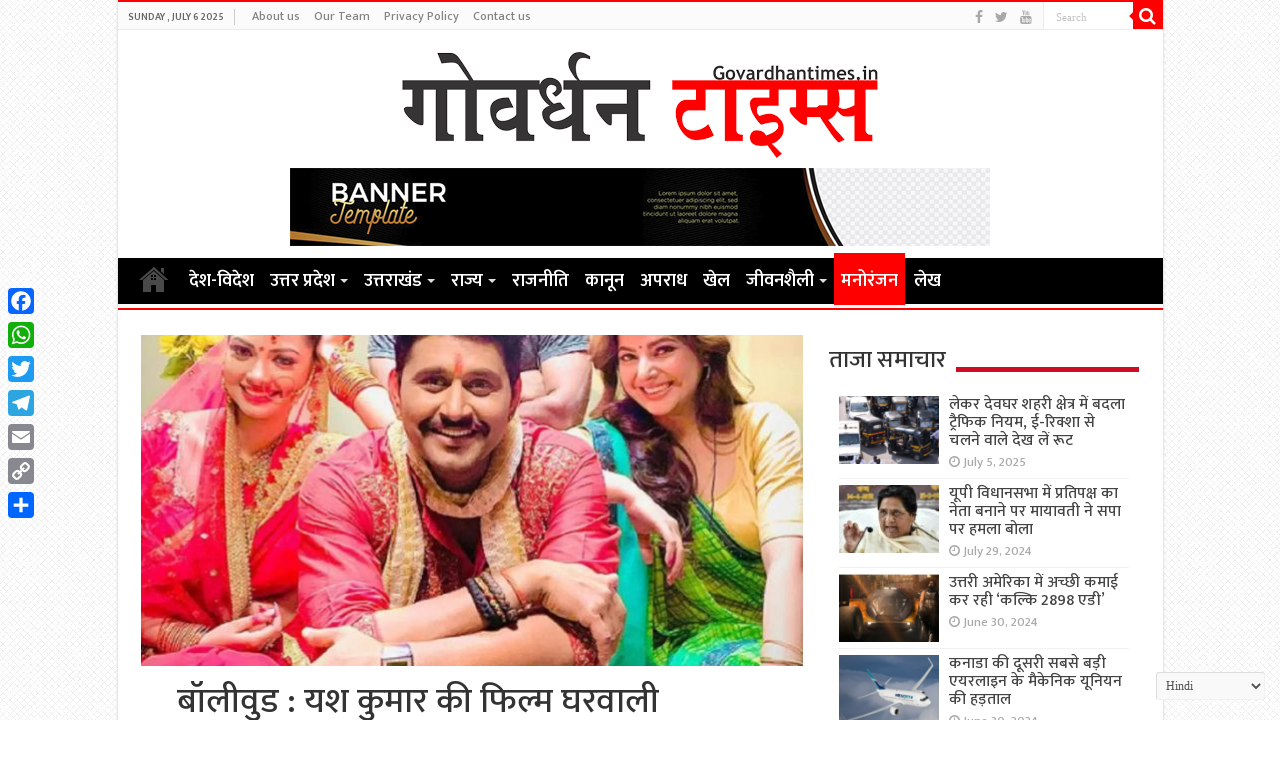

--- FILE ---
content_type: text/html; charset=UTF-8
request_url: http://govardhantimes.in/bollywood-trailer-release-of-yash-kumars-film-gharwali-baharwali-2/
body_size: 15879
content:
<!DOCTYPE html>
<html lang="en-US" prefix="og: http://ogp.me/ns#">
<head>
<meta charset="UTF-8" />
<link rel="profile" href="http://gmpg.org/xfn/11" />
<link rel="pingback" href="" />
<title>बॉलीवुड : यश कुमार की फिल्म घरवाली बाहरवाली 2 का ट्रेलर रिलीज &#8211; Govardhan Times | गोवर्धन टाइम्स</title>
<meta property="og:title" content="बॉलीवुड : यश कुमार की फिल्म घरवाली बाहरवाली 2 का ट्रेलर रिलीज - Govardhan Times | गोवर्धन टाइम्स"/>
<meta property="og:type" content="article"/>
<meta property="og:description" content="मुंबई। सिनेमा के जानेमाने अभिनेता यश कुमार की आने वाली फिल्म घरवाली बाहरवाली 2 का ट्रेलर रिलीज हो गय"/>
<meta property="og:url" content="http://govardhantimes.in/bollywood-trailer-release-of-yash-kumars-film-gharwali-baharwali-2/"/>
<meta property="og:site_name" content="Govardhan Times | गोवर्धन टाइम्स"/>
<meta property="og:image" content="http://govardhantimes.in/wp-content/uploads/2022/02/pic-1-660x330.jpg" />
<meta name='robots' content='max-image-preview:large' />
<link rel='dns-prefetch' href='//static.addtoany.com' />
<link rel='dns-prefetch' href='//fonts.googleapis.com' />
<link rel='dns-prefetch' href='//s.w.org' />
<script type="text/javascript">
window._wpemojiSettings = {"baseUrl":"https:\/\/s.w.org\/images\/core\/emoji\/14.0.0\/72x72\/","ext":".png","svgUrl":"https:\/\/s.w.org\/images\/core\/emoji\/14.0.0\/svg\/","svgExt":".svg","source":{"concatemoji":"http:\/\/govardhantimes.in\/wp-includes\/js\/wp-emoji-release.min.js"}};
/*! This file is auto-generated */
!function(e,a,t){var n,r,o,i=a.createElement("canvas"),p=i.getContext&&i.getContext("2d");function s(e,t){var a=String.fromCharCode,e=(p.clearRect(0,0,i.width,i.height),p.fillText(a.apply(this,e),0,0),i.toDataURL());return p.clearRect(0,0,i.width,i.height),p.fillText(a.apply(this,t),0,0),e===i.toDataURL()}function c(e){var t=a.createElement("script");t.src=e,t.defer=t.type="text/javascript",a.getElementsByTagName("head")[0].appendChild(t)}for(o=Array("flag","emoji"),t.supports={everything:!0,everythingExceptFlag:!0},r=0;r<o.length;r++)t.supports[o[r]]=function(e){if(!p||!p.fillText)return!1;switch(p.textBaseline="top",p.font="600 32px Arial",e){case"flag":return s([127987,65039,8205,9895,65039],[127987,65039,8203,9895,65039])?!1:!s([55356,56826,55356,56819],[55356,56826,8203,55356,56819])&&!s([55356,57332,56128,56423,56128,56418,56128,56421,56128,56430,56128,56423,56128,56447],[55356,57332,8203,56128,56423,8203,56128,56418,8203,56128,56421,8203,56128,56430,8203,56128,56423,8203,56128,56447]);case"emoji":return!s([129777,127995,8205,129778,127999],[129777,127995,8203,129778,127999])}return!1}(o[r]),t.supports.everything=t.supports.everything&&t.supports[o[r]],"flag"!==o[r]&&(t.supports.everythingExceptFlag=t.supports.everythingExceptFlag&&t.supports[o[r]]);t.supports.everythingExceptFlag=t.supports.everythingExceptFlag&&!t.supports.flag,t.DOMReady=!1,t.readyCallback=function(){t.DOMReady=!0},t.supports.everything||(n=function(){t.readyCallback()},a.addEventListener?(a.addEventListener("DOMContentLoaded",n,!1),e.addEventListener("load",n,!1)):(e.attachEvent("onload",n),a.attachEvent("onreadystatechange",function(){"complete"===a.readyState&&t.readyCallback()})),(e=t.source||{}).concatemoji?c(e.concatemoji):e.wpemoji&&e.twemoji&&(c(e.twemoji),c(e.wpemoji)))}(window,document,window._wpemojiSettings);
</script>
<style type="text/css">
img.wp-smiley,
img.emoji {
	display: inline !important;
	border: none !important;
	box-shadow: none !important;
	height: 1em !important;
	width: 1em !important;
	margin: 0 0.07em !important;
	vertical-align: -0.1em !important;
	background: none !important;
	padding: 0 !important;
}
</style>
	<link rel='stylesheet' id='wp-block-library-css'  href='http://govardhantimes.in/wp-includes/css/dist/block-library/style.min.css' type='text/css' media='all' />
<style id='global-styles-inline-css' type='text/css'>
body{--wp--preset--color--black: #000000;--wp--preset--color--cyan-bluish-gray: #abb8c3;--wp--preset--color--white: #ffffff;--wp--preset--color--pale-pink: #f78da7;--wp--preset--color--vivid-red: #cf2e2e;--wp--preset--color--luminous-vivid-orange: #ff6900;--wp--preset--color--luminous-vivid-amber: #fcb900;--wp--preset--color--light-green-cyan: #7bdcb5;--wp--preset--color--vivid-green-cyan: #00d084;--wp--preset--color--pale-cyan-blue: #8ed1fc;--wp--preset--color--vivid-cyan-blue: #0693e3;--wp--preset--color--vivid-purple: #9b51e0;--wp--preset--gradient--vivid-cyan-blue-to-vivid-purple: linear-gradient(135deg,rgba(6,147,227,1) 0%,rgb(155,81,224) 100%);--wp--preset--gradient--light-green-cyan-to-vivid-green-cyan: linear-gradient(135deg,rgb(122,220,180) 0%,rgb(0,208,130) 100%);--wp--preset--gradient--luminous-vivid-amber-to-luminous-vivid-orange: linear-gradient(135deg,rgba(252,185,0,1) 0%,rgba(255,105,0,1) 100%);--wp--preset--gradient--luminous-vivid-orange-to-vivid-red: linear-gradient(135deg,rgba(255,105,0,1) 0%,rgb(207,46,46) 100%);--wp--preset--gradient--very-light-gray-to-cyan-bluish-gray: linear-gradient(135deg,rgb(238,238,238) 0%,rgb(169,184,195) 100%);--wp--preset--gradient--cool-to-warm-spectrum: linear-gradient(135deg,rgb(74,234,220) 0%,rgb(151,120,209) 20%,rgb(207,42,186) 40%,rgb(238,44,130) 60%,rgb(251,105,98) 80%,rgb(254,248,76) 100%);--wp--preset--gradient--blush-light-purple: linear-gradient(135deg,rgb(255,206,236) 0%,rgb(152,150,240) 100%);--wp--preset--gradient--blush-bordeaux: linear-gradient(135deg,rgb(254,205,165) 0%,rgb(254,45,45) 50%,rgb(107,0,62) 100%);--wp--preset--gradient--luminous-dusk: linear-gradient(135deg,rgb(255,203,112) 0%,rgb(199,81,192) 50%,rgb(65,88,208) 100%);--wp--preset--gradient--pale-ocean: linear-gradient(135deg,rgb(255,245,203) 0%,rgb(182,227,212) 50%,rgb(51,167,181) 100%);--wp--preset--gradient--electric-grass: linear-gradient(135deg,rgb(202,248,128) 0%,rgb(113,206,126) 100%);--wp--preset--gradient--midnight: linear-gradient(135deg,rgb(2,3,129) 0%,rgb(40,116,252) 100%);--wp--preset--duotone--dark-grayscale: url('#wp-duotone-dark-grayscale');--wp--preset--duotone--grayscale: url('#wp-duotone-grayscale');--wp--preset--duotone--purple-yellow: url('#wp-duotone-purple-yellow');--wp--preset--duotone--blue-red: url('#wp-duotone-blue-red');--wp--preset--duotone--midnight: url('#wp-duotone-midnight');--wp--preset--duotone--magenta-yellow: url('#wp-duotone-magenta-yellow');--wp--preset--duotone--purple-green: url('#wp-duotone-purple-green');--wp--preset--duotone--blue-orange: url('#wp-duotone-blue-orange');--wp--preset--font-size--small: 13px;--wp--preset--font-size--medium: 20px;--wp--preset--font-size--large: 36px;--wp--preset--font-size--x-large: 42px;}.has-black-color{color: var(--wp--preset--color--black) !important;}.has-cyan-bluish-gray-color{color: var(--wp--preset--color--cyan-bluish-gray) !important;}.has-white-color{color: var(--wp--preset--color--white) !important;}.has-pale-pink-color{color: var(--wp--preset--color--pale-pink) !important;}.has-vivid-red-color{color: var(--wp--preset--color--vivid-red) !important;}.has-luminous-vivid-orange-color{color: var(--wp--preset--color--luminous-vivid-orange) !important;}.has-luminous-vivid-amber-color{color: var(--wp--preset--color--luminous-vivid-amber) !important;}.has-light-green-cyan-color{color: var(--wp--preset--color--light-green-cyan) !important;}.has-vivid-green-cyan-color{color: var(--wp--preset--color--vivid-green-cyan) !important;}.has-pale-cyan-blue-color{color: var(--wp--preset--color--pale-cyan-blue) !important;}.has-vivid-cyan-blue-color{color: var(--wp--preset--color--vivid-cyan-blue) !important;}.has-vivid-purple-color{color: var(--wp--preset--color--vivid-purple) !important;}.has-black-background-color{background-color: var(--wp--preset--color--black) !important;}.has-cyan-bluish-gray-background-color{background-color: var(--wp--preset--color--cyan-bluish-gray) !important;}.has-white-background-color{background-color: var(--wp--preset--color--white) !important;}.has-pale-pink-background-color{background-color: var(--wp--preset--color--pale-pink) !important;}.has-vivid-red-background-color{background-color: var(--wp--preset--color--vivid-red) !important;}.has-luminous-vivid-orange-background-color{background-color: var(--wp--preset--color--luminous-vivid-orange) !important;}.has-luminous-vivid-amber-background-color{background-color: var(--wp--preset--color--luminous-vivid-amber) !important;}.has-light-green-cyan-background-color{background-color: var(--wp--preset--color--light-green-cyan) !important;}.has-vivid-green-cyan-background-color{background-color: var(--wp--preset--color--vivid-green-cyan) !important;}.has-pale-cyan-blue-background-color{background-color: var(--wp--preset--color--pale-cyan-blue) !important;}.has-vivid-cyan-blue-background-color{background-color: var(--wp--preset--color--vivid-cyan-blue) !important;}.has-vivid-purple-background-color{background-color: var(--wp--preset--color--vivid-purple) !important;}.has-black-border-color{border-color: var(--wp--preset--color--black) !important;}.has-cyan-bluish-gray-border-color{border-color: var(--wp--preset--color--cyan-bluish-gray) !important;}.has-white-border-color{border-color: var(--wp--preset--color--white) !important;}.has-pale-pink-border-color{border-color: var(--wp--preset--color--pale-pink) !important;}.has-vivid-red-border-color{border-color: var(--wp--preset--color--vivid-red) !important;}.has-luminous-vivid-orange-border-color{border-color: var(--wp--preset--color--luminous-vivid-orange) !important;}.has-luminous-vivid-amber-border-color{border-color: var(--wp--preset--color--luminous-vivid-amber) !important;}.has-light-green-cyan-border-color{border-color: var(--wp--preset--color--light-green-cyan) !important;}.has-vivid-green-cyan-border-color{border-color: var(--wp--preset--color--vivid-green-cyan) !important;}.has-pale-cyan-blue-border-color{border-color: var(--wp--preset--color--pale-cyan-blue) !important;}.has-vivid-cyan-blue-border-color{border-color: var(--wp--preset--color--vivid-cyan-blue) !important;}.has-vivid-purple-border-color{border-color: var(--wp--preset--color--vivid-purple) !important;}.has-vivid-cyan-blue-to-vivid-purple-gradient-background{background: var(--wp--preset--gradient--vivid-cyan-blue-to-vivid-purple) !important;}.has-light-green-cyan-to-vivid-green-cyan-gradient-background{background: var(--wp--preset--gradient--light-green-cyan-to-vivid-green-cyan) !important;}.has-luminous-vivid-amber-to-luminous-vivid-orange-gradient-background{background: var(--wp--preset--gradient--luminous-vivid-amber-to-luminous-vivid-orange) !important;}.has-luminous-vivid-orange-to-vivid-red-gradient-background{background: var(--wp--preset--gradient--luminous-vivid-orange-to-vivid-red) !important;}.has-very-light-gray-to-cyan-bluish-gray-gradient-background{background: var(--wp--preset--gradient--very-light-gray-to-cyan-bluish-gray) !important;}.has-cool-to-warm-spectrum-gradient-background{background: var(--wp--preset--gradient--cool-to-warm-spectrum) !important;}.has-blush-light-purple-gradient-background{background: var(--wp--preset--gradient--blush-light-purple) !important;}.has-blush-bordeaux-gradient-background{background: var(--wp--preset--gradient--blush-bordeaux) !important;}.has-luminous-dusk-gradient-background{background: var(--wp--preset--gradient--luminous-dusk) !important;}.has-pale-ocean-gradient-background{background: var(--wp--preset--gradient--pale-ocean) !important;}.has-electric-grass-gradient-background{background: var(--wp--preset--gradient--electric-grass) !important;}.has-midnight-gradient-background{background: var(--wp--preset--gradient--midnight) !important;}.has-small-font-size{font-size: var(--wp--preset--font-size--small) !important;}.has-medium-font-size{font-size: var(--wp--preset--font-size--medium) !important;}.has-large-font-size{font-size: var(--wp--preset--font-size--large) !important;}.has-x-large-font-size{font-size: var(--wp--preset--font-size--x-large) !important;}
</style>
<link rel='stylesheet' id='cptch_stylesheet-css'  href='http://govardhantimes.in/wp-content/plugins/captcha-bws/css/front_end_style.css' type='text/css' media='all' />
<link rel='stylesheet' id='dashicons-css'  href='http://govardhantimes.in/wp-includes/css/dashicons.min.css' type='text/css' media='all' />
<link rel='stylesheet' id='cptch_desktop_style-css'  href='http://govardhantimes.in/wp-content/plugins/captcha-bws/css/desktop_style.css' type='text/css' media='all' />
<link rel='stylesheet' id='tie-style-css'  href='http://govardhantimes.in/wp-content/themes/sahifa/style.css' type='text/css' media='all' />
<link rel='stylesheet' id='tie-ilightbox-skin-css'  href='http://govardhantimes.in/wp-content/themes/sahifa/css/ilightbox/dark-skin/skin.css' type='text/css' media='all' />
<link rel='stylesheet' id='Droid+Sans-css'  href='http://fonts.googleapis.com/css?family=Droid+Sans%3Aregular%2C700' type='text/css' media='all' />
<link rel='stylesheet' id='addtoany-css'  href='http://govardhantimes.in/wp-content/plugins/add-to-any/addtoany.min.css' type='text/css' media='all' />
<style id='addtoany-inline-css' type='text/css'>
@media screen and (max-width:980px){
.a2a_floating_style.a2a_vertical_style{display:none;}
}
</style>
<script type='text/javascript' id='addtoany-core-js-before'>
window.a2a_config=window.a2a_config||{};a2a_config.callbacks=[];a2a_config.overlays=[];a2a_config.templates={};
</script>
<script type='text/javascript' defer src='https://static.addtoany.com/menu/page.js' id='addtoany-core-js'></script>
<script type='text/javascript' src='http://govardhantimes.in/wp-includes/js/jquery/jquery.min.js' id='jquery-core-js'></script>
<script type='text/javascript' src='http://govardhantimes.in/wp-includes/js/jquery/jquery-migrate.min.js' id='jquery-migrate-js'></script>
<script type='text/javascript' defer src='http://govardhantimes.in/wp-content/plugins/add-to-any/addtoany.min.js' id='addtoany-jquery-js'></script>
<script type='text/javascript' id='tie-postviews-cache-js-extra'>
/* <![CDATA[ */
var tieViewsCacheL10n = {"admin_ajax_url":"http:\/\/govardhantimes.in\/wp-admin\/admin-ajax.php","post_id":"20831"};
/* ]]> */
</script>
<script type='text/javascript' src='http://govardhantimes.in/wp-content/themes/sahifa/js/postviews-cache.js' id='tie-postviews-cache-js'></script>
<link rel="https://api.w.org/" href="http://govardhantimes.in/wp-json/" /><link rel="alternate" type="application/json" href="http://govardhantimes.in/wp-json/wp/v2/posts/20831" /><meta name="generator" content="WordPress 6.0.9" />
<link rel="canonical" href="http://govardhantimes.in/bollywood-trailer-release-of-yash-kumars-film-gharwali-baharwali-2/" />
<link rel='shortlink' href='http://govardhantimes.in/?p=20831' />
<link rel="alternate" type="application/json+oembed" href="http://govardhantimes.in/wp-json/oembed/1.0/embed?url=http%3A%2F%2Fgovardhantimes.in%2Fbollywood-trailer-release-of-yash-kumars-film-gharwali-baharwali-2%2F" />
<link rel="alternate" type="text/xml+oembed" href="http://govardhantimes.in/wp-json/oembed/1.0/embed?url=http%3A%2F%2Fgovardhantimes.in%2Fbollywood-trailer-release-of-yash-kumars-film-gharwali-baharwali-2%2F&#038;format=xml" />
<link rel="preconnect" href="https://fonts.googleapis.com">
<link rel="preconnect" href="https://fonts.gstatic.com" crossorigin>
<link href="//fonts.googleapis.com/css?family=Baloo&subset=devanagari" rel="stylesheet">
<link href="//fonts.googleapis.com/css?family=Jaldi&subset=devanagari" rel="stylesheet">
<link href="//fonts.googleapis.com/css?family=Mukta:600&subset=devanagari" rel="stylesheet">
<link href="//fonts.googleapis.com/css?family=Mukta:500&subset=devanagari" rel="stylesheet">
<link href="https://fonts.googleapis.com/css?family=Maven+Pro:500" rel="stylesheet">

<!-- Global site tag (gtag.js) - Google Analytics -->
<script async src="https://www.googletagmanager.com/gtag/js?id=UA-227883947-1"></script>
<script>
  window.dataLayer = window.dataLayer || [];
  function gtag(){dataLayer.push(arguments);}
  gtag('js', new Date());

  gtag('config', 'UA-227883947-1');
</script>

<!-- Global site tag (gtag.js) - GovardhanT Google Analytics -->
<script async src="https://www.googletagmanager.com/gtag/js?id=G-L35W7GNX09"></script>
<script>
  window.dataLayer = window.dataLayer || [];
  function gtag(){dataLayer.push(arguments);}
  gtag('js', new Date());

  gtag('config', 'G-L35W7GNX09');
</script>
<link rel="shortcut icon" href="http://govardhantimes.in/wp-content/uploads/2022/07/images.png" title="Favicon" />	
<!--[if IE]>
<script type="text/javascript">jQuery(document).ready(function (){ jQuery(".menu-item").has("ul").children("a").attr("aria-haspopup", "true");});</script>
<![endif]-->	
<!--[if lt IE 9]>
<script src="http://govardhantimes.in/wp-content/themes/sahifa/js/html5.js"></script>
<script src="http://govardhantimes.in/wp-content/themes/sahifa/js/selectivizr-min.js"></script>
<![endif]-->
<!--[if IE 9]>
<link rel="stylesheet" type="text/css" media="all" href="http://govardhantimes.in/wp-content/themes/sahifa/css/ie9.css" />
<![endif]-->
<!--[if IE 8]>
<link rel="stylesheet" type="text/css" media="all" href="http://govardhantimes.in/wp-content/themes/sahifa/css/ie8.css" />
<![endif]-->
<!--[if IE 7]>
<link rel="stylesheet" type="text/css" media="all" href="http://govardhantimes.in/wp-content/themes/sahifa/css/ie7.css" />
<![endif]-->


<meta name="viewport" content="width=device-width, initial-scale=1.0" />



<style type="text/css" media="screen"> 

#main-nav, #main-nav ul li a{
	font-size : 18px;
	font-weight: bold;
}

body.single .entry, body.page .entry{
	font-size : 16px;
	font-weight: 400;
}

#main-nav,
.cat-box-content,
#sidebar .widget-container,
.post-listing,
#commentform {
	border-bottom-color: #ff0000;
}
	
.search-block .search-button,
#topcontrol,
#main-nav ul li.current-menu-item a,
#main-nav ul li.current-menu-item a:hover,
#main-nav ul li.current_page_parent a,
#main-nav ul li.current_page_parent a:hover,
#main-nav ul li.current-menu-parent a,
#main-nav ul li.current-menu-parent a:hover,
#main-nav ul li.current-page-ancestor a,
#main-nav ul li.current-page-ancestor a:hover,
.pagination span.current,
.share-post span.share-text,
.flex-control-paging li a.flex-active,
.ei-slider-thumbs li.ei-slider-element,
.review-percentage .review-item span span,
.review-final-score,
.button,
a.button,
a.more-link,
#main-content input[type="submit"],
.form-submit #submit,
#login-form .login-button,
.widget-feedburner .feedburner-subscribe,
input[type="submit"],
#buddypress button,
#buddypress a.button,
#buddypress input[type=submit],
#buddypress input[type=reset],
#buddypress ul.button-nav li a,
#buddypress div.generic-button a,
#buddypress .comment-reply-link,
#buddypress div.item-list-tabs ul li a span,
#buddypress div.item-list-tabs ul li.selected a,
#buddypress div.item-list-tabs ul li.current a,
#buddypress #members-directory-form div.item-list-tabs ul li.selected span,
#members-list-options a.selected,
#groups-list-options a.selected,
body.dark-skin #buddypress div.item-list-tabs ul li a span,
body.dark-skin #buddypress div.item-list-tabs ul li.selected a,
body.dark-skin #buddypress div.item-list-tabs ul li.current a,
body.dark-skin #members-list-options a.selected,
body.dark-skin #groups-list-options a.selected,
.search-block-large .search-button,
#featured-posts .flex-next:hover,
#featured-posts .flex-prev:hover,
a.tie-cart span.shooping-count,
.woocommerce span.onsale,
.woocommerce-page span.onsale ,
.woocommerce .widget_price_filter .ui-slider .ui-slider-handle,
.woocommerce-page .widget_price_filter .ui-slider .ui-slider-handle,
#check-also-close,
a.post-slideshow-next,
a.post-slideshow-prev,
.widget_price_filter .ui-slider .ui-slider-handle,
.quantity .minus:hover,
.quantity .plus:hover,
.mejs-container .mejs-controls .mejs-time-rail .mejs-time-current,
#reading-position-indicator  {
	background-color:#ff0000;
}

::-webkit-scrollbar-thumb{
	background-color:#ff0000 !important;
}
	
#theme-footer,
#theme-header,
.top-nav ul li.current-menu-item:before,
#main-nav .menu-sub-content ,
#main-nav ul ul,
#check-also-box { 
	border-top-color: #ff0000;
}
	
.search-block:after {
	border-right-color:#ff0000;
}

body.rtl .search-block:after {
	border-left-color:#ff0000;
}

#main-nav ul > li.menu-item-has-children:hover > a:after,
#main-nav ul > li.mega-menu:hover > a:after {
	border-color:transparent transparent #ff0000;
}
	
.widget.timeline-posts li a:hover,
.widget.timeline-posts li a:hover span.tie-date {
	color: #ff0000;
}

.widget.timeline-posts li a:hover span.tie-date:before {
	background: #ff0000;
	border-color: #ff0000;
}

#order_review,
#order_review_heading {
	border-color: #ff0000;
}

	
body {
	background-image : url(http://govardhantimes.in/wp-content/themes/sahifa/images/patterns/body-bg5.png);
	background-position: top center;
}

#main-nav ul li a:hover, #main-nav ul li:hover > a, #main-nav ul :hover > a , #main-nav  ul ul li:hover > a, #main-nav  ul ul :hover > a {
	color: #e0d100;
}
		
#main-nav ul li a, #main-nav ul ul a, #main-nav ul.sub-menu a, #main-nav ul li.current_page_parent ul a, #main-nav ul li.current-menu-item ul a, #main-nav ul li.current-menu-parent ul a, #main-nav ul li.current-page-ancestor ul a {
	color: #ffffff;
}
		
#main-nav ul li.current-menu-item a, #main-nav ul li.current_page_parent a {
	color: #f2a100;
}
		
#theme-footer {
	background-color:#006c9e !important; 
				}

#main-nav {
	background: #000000;	
	box-shadow: inset -1px -5px 0px -1px #fafafa;	
}

#main-nav ul ul, #main-nav ul li.mega-menu .mega-menu-block { background-color:#262626 !important;}

#main-nav ul li {
	border-color: #000000;
}

#main-nav ul ul li, #main-nav ul ul li:first-child {
	border-top-color: #000000;
}

#main-nav ul li .mega-menu-block ul.sub-menu {
	border-bottom-color: #000000;
}

#main-nav ul li a {
	border-left-color: #000000;
}

#main-nav ul ul li, #main-nav ul ul li:first-child {
	border-bottom-color: #000000;
}

.breaking-news span.breaking-news-title {background: #000000;}

</style> 

		<style type="text/css" id="wp-custom-css">
			.footer-bottom {
    font-size: 12px;
}

.post-inner {
    padding: 35px;
}		</style>
		</head>
<body id="top" class="post-template-default single single-post postid-20831 single-format-standard">

<div class="wrapper-outer">

	<div class="background-cover"></div>

	<aside id="slide-out">
	
			<div class="search-mobile">
			<form method="get" id="searchform-mobile" action="http://govardhantimes.in/">
				<button class="search-button" type="submit" value="Search"><i class="fa fa-search"></i></button>	
				<input type="text" id="s-mobile" name="s" title="Search" value="Search" onfocus="if (this.value == 'Search') {this.value = '';}" onblur="if (this.value == '') {this.value = 'Search';}"  />
			</form>
		</div><!-- .search-mobile /-->
		
			<div class="social-icons">
		<a class="ttip-none" title="Facebook" href="https://www.facebook.com/New-india-analysis-109111411566501/" target="_blank"><i class="fa fa-facebook"></i></a><a class="ttip-none" title="Twitter" href="https://twitter.com/new_analysis" target="_blank"><i class="fa fa-twitter"></i></a><a class="ttip-none" title="Youtube" href="https://www.youtube.com/channel/UCbH1IbaJBx6glo97q1GdmDQ" target="_blank"><i class="fa fa-youtube"></i></a>		
			</div>

		
		<div id="mobile-menu" ></div>
	</aside><!-- #slide-out /-->

		<div id="wrapper" class="boxed-all">
		<div class="inner-wrapper">

		<header id="theme-header" class="theme-header center-logo">
						<div id="top-nav" class="top-nav">
				<div class="container">

							<span class="today-date">Sunday , July 6 2025</span>					
				<div class="top-menu"><ul id="menu-top-menu" class="menu"><li id="menu-item-18816" class="menu-item menu-item-type-post_type menu-item-object-page menu-item-18816"><a href="http://govardhantimes.in/about-us/">About us</a></li>
<li id="menu-item-18818" class="menu-item menu-item-type-post_type menu-item-object-page menu-item-18818"><a href="http://govardhantimes.in/our-team/">Our Team</a></li>
<li id="menu-item-18819" class="menu-item menu-item-type-post_type menu-item-object-page menu-item-18819"><a href="http://govardhantimes.in/privacy-policy/">Privacy Policy</a></li>
<li id="menu-item-18817" class="menu-item menu-item-type-post_type menu-item-object-page menu-item-18817"><a href="http://govardhantimes.in/contact-us/">Contact us</a></li>
</ul></div>
						<div class="search-block">
						<form method="get" id="searchform-header" action="http://govardhantimes.in/">
							<button class="search-button" type="submit" value="Search"><i class="fa fa-search"></i></button>	
							<input class="search-live" type="text" id="s-header" name="s" title="Search" value="Search" onfocus="if (this.value == 'Search') {this.value = '';}" onblur="if (this.value == '') {this.value = 'Search';}"  />
						</form>
					</div><!-- .search-block /-->
			<div class="social-icons">
		<a class="ttip-none" title="Facebook" href="https://www.facebook.com/New-india-analysis-109111411566501/" target="_blank"><i class="fa fa-facebook"></i></a><a class="ttip-none" title="Twitter" href="https://twitter.com/new_analysis" target="_blank"><i class="fa fa-twitter"></i></a><a class="ttip-none" title="Youtube" href="https://www.youtube.com/channel/UCbH1IbaJBx6glo97q1GdmDQ" target="_blank"><i class="fa fa-youtube"></i></a>		
			</div>

		
	
				</div><!-- .container /-->
			</div><!-- .top-menu /-->
			
		<div class="header-content">
		
					<a id="slide-out-open" class="slide-out-open" href="#"><span></span></a>
				
			<div class="logo" style=" margin-top:10px; margin-bottom:10px;">
			<h2>								<a title="Govardhan Times | गोवर्धन टाइम्स" href="http://govardhantimes.in/">
					<img src="http://govardhantimes.in/wp-content/uploads/2022/07/images.png" alt="Govardhan Times | गोवर्धन टाइम्स"  /><strong>Govardhan Times | गोवर्धन टाइम्स Hindi News Portal &amp; NewsPaper</strong>
				</a>
			</h2>			</div><!-- .logo /-->
			<div class="e3lan e3lan-top">			
			<a href="" title="" >
				<img src="http://gdstimes.com/wp-content/uploads/2021/07/Capture-4.png" alt="" />
			</a>
				</div>			<div class="clear"></div>
			
		</div>	
													<nav id="main-nav" class="fixed-enabled">
				<div class="container">
				
				
					<div class="main-menu"><ul id="menu-main-menu" class="menu"><li id="menu-item-18752" class="menu-item menu-item-type-post_type menu-item-object-page menu-item-home menu-item-18752"><a href="http://govardhantimes.in/">Home</a></li>
<li id="menu-item-18755" class="menu-item menu-item-type-taxonomy menu-item-object-category menu-item-18755"><a href="http://govardhantimes.in/category/national-news/">देश-विदेश</a></li>
<li id="menu-item-18759" class="menu-item menu-item-type-taxonomy menu-item-object-category menu-item-has-children menu-item-18759"><a href="http://govardhantimes.in/category/state-news/up-news/">उत्तर प्रदेश</a>
<ul class="sub-menu menu-sub-content">
	<li id="menu-item-18789" class="menu-item menu-item-type-taxonomy menu-item-object-category menu-item-18789"><a href="http://govardhantimes.in/category/state-news/up-news/%e0%a4%b2%e0%a4%96%e0%a4%a8%e0%a4%8a/">लखनऊ</a></li>
	<li id="menu-item-18783" class="menu-item menu-item-type-taxonomy menu-item-object-category menu-item-18783"><a href="http://govardhantimes.in/category/state-news/up-news/%e0%a4%95%e0%a4%be%e0%a4%a8%e0%a4%aa%e0%a5%81%e0%a4%b0/">कानपुर</a></li>
	<li id="menu-item-18785" class="menu-item menu-item-type-taxonomy menu-item-object-category menu-item-18785"><a href="http://govardhantimes.in/category/state-news/up-news/%e0%a4%a8%e0%a5%8b%e0%a4%8f%e0%a4%a1%e0%a4%be/">नोएडा</a></li>
	<li id="menu-item-18784" class="menu-item menu-item-type-taxonomy menu-item-object-category menu-item-18784"><a href="http://govardhantimes.in/category/state-news/up-news/%e0%a4%97%e0%a5%8b%e0%a4%b0%e0%a4%96%e0%a4%aa%e0%a5%81%e0%a4%b0/">गोरखपुर</a></li>
	<li id="menu-item-18786" class="menu-item menu-item-type-taxonomy menu-item-object-category menu-item-18786"><a href="http://govardhantimes.in/category/state-news/up-news/%e0%a4%ac%e0%a4%a8%e0%a4%be%e0%a4%b0%e0%a4%b8/">बनारस</a></li>
	<li id="menu-item-18787" class="menu-item menu-item-type-taxonomy menu-item-object-category menu-item-18787"><a href="http://govardhantimes.in/category/state-news/up-news/%e0%a4%ac%e0%a4%b0%e0%a5%87%e0%a4%b2%e0%a5%80/">बरेली</a></li>
	<li id="menu-item-18788" class="menu-item menu-item-type-taxonomy menu-item-object-category menu-item-18788"><a href="http://govardhantimes.in/category/state-news/up-news/%e0%a4%ae%e0%a5%81%e0%a4%b0%e0%a4%be%e0%a4%a6%e0%a4%be%e0%a4%ac%e0%a4%be%e0%a4%a6/">मुरादाबाद</a></li>
	<li id="menu-item-18782" class="menu-item menu-item-type-taxonomy menu-item-object-category menu-item-18782"><a href="http://govardhantimes.in/category/state-news/up-news/%e0%a4%85%e0%a4%a8%e0%a5%8d%e0%a4%af-%e0%a4%9c%e0%a4%bf%e0%a4%b2%e0%a5%87/">अन्य जिले</a></li>
</ul>
</li>
<li id="menu-item-18760" class="menu-item menu-item-type-taxonomy menu-item-object-category menu-item-has-children menu-item-18760"><a href="http://govardhantimes.in/category/state-news/uk-news/">उत्तराखंड</a>
<ul class="sub-menu menu-sub-content">
	<li id="menu-item-18792" class="menu-item menu-item-type-taxonomy menu-item-object-category menu-item-18792"><a href="http://govardhantimes.in/category/state-news/uk-news/%e0%a4%a6%e0%a5%87%e0%a4%b9%e0%a4%b0%e0%a4%be%e0%a4%a6%e0%a5%82%e0%a4%a8/">देहरादून</a></li>
	<li id="menu-item-18794" class="menu-item menu-item-type-taxonomy menu-item-object-category menu-item-18794"><a href="http://govardhantimes.in/category/state-news/uk-news/%e0%a4%b9%e0%a4%b0%e0%a4%bf%e0%a4%a6%e0%a5%8d%e0%a4%b5%e0%a4%be%e0%a4%b0/">हरिद्वार</a></li>
	<li id="menu-item-18791" class="menu-item menu-item-type-taxonomy menu-item-object-category menu-item-18791"><a href="http://govardhantimes.in/category/state-news/uk-news/%e0%a4%8a%e0%a4%a7%e0%a4%ae%e0%a4%b8%e0%a4%bf%e0%a4%82%e0%a4%b9-%e0%a4%a8%e0%a4%97%e0%a4%b0/">ऊधमसिंह नगर</a></li>
	<li id="menu-item-18793" class="menu-item menu-item-type-taxonomy menu-item-object-category menu-item-18793"><a href="http://govardhantimes.in/category/state-news/uk-news/%e0%a4%a8%e0%a5%88%e0%a4%a8%e0%a5%80%e0%a4%a4%e0%a4%be%e0%a4%b2/">नैनीताल</a></li>
	<li id="menu-item-18790" class="menu-item menu-item-type-taxonomy menu-item-object-category menu-item-18790"><a href="http://govardhantimes.in/category/state-news/uk-news/%e0%a4%85%e0%a4%a8%e0%a5%8d%e0%a4%af-%e0%a4%9c%e0%a4%bf%e0%a4%b2%e0%a5%87-uk-news/">अन्य जिले</a></li>
</ul>
</li>
<li id="menu-item-18757" class="menu-item menu-item-type-taxonomy menu-item-object-category menu-item-has-children menu-item-18757"><a href="http://govardhantimes.in/category/state-news/">राज्य</a>
<ul class="sub-menu menu-sub-content">
	<li id="menu-item-18761" class="menu-item menu-item-type-taxonomy menu-item-object-category menu-item-18761"><a href="http://govardhantimes.in/category/state-news/delhi-ncr/">दिल्ली एनसीआर</a></li>
	<li id="menu-item-18758" class="menu-item menu-item-type-taxonomy menu-item-object-category menu-item-18758"><a href="http://govardhantimes.in/category/state-news/other-state/">अन्य प्रदेश</a></li>
</ul>
</li>
<li id="menu-item-18764" class="menu-item menu-item-type-taxonomy menu-item-object-category menu-item-18764"><a href="http://govardhantimes.in/category/top-news/">राजनीति</a></li>
<li id="menu-item-22114" class="menu-item menu-item-type-taxonomy menu-item-object-category menu-item-22114"><a href="http://govardhantimes.in/category/law-order/">कानून</a></li>
<li id="menu-item-18795" class="menu-item menu-item-type-taxonomy menu-item-object-category menu-item-18795"><a href="http://govardhantimes.in/category/%e0%a4%85%e0%a4%aa%e0%a4%b0%e0%a4%be%e0%a4%a7/">अपराध</a></li>
<li id="menu-item-18753" class="menu-item menu-item-type-taxonomy menu-item-object-category menu-item-18753"><a href="http://govardhantimes.in/category/sports/">खेल</a></li>
<li id="menu-item-18754" class="menu-item menu-item-type-taxonomy menu-item-object-category menu-item-has-children menu-item-18754"><a href="http://govardhantimes.in/category/lifestyle/">जीवनशैली</a>
<ul class="sub-menu menu-sub-content">
	<li id="menu-item-18756" class="menu-item menu-item-type-taxonomy menu-item-object-category menu-item-18756"><a href="http://govardhantimes.in/category/devotional/">धर्म</a></li>
	<li id="menu-item-18769" class="menu-item menu-item-type-taxonomy menu-item-object-category menu-item-18769"><a href="http://govardhantimes.in/category/health/">स्वास्थ्य</a></li>
	<li id="menu-item-18768" class="menu-item menu-item-type-taxonomy menu-item-object-category menu-item-18768"><a href="http://govardhantimes.in/category/samaj/">सामाजिक सरोकार</a></li>
	<li id="menu-item-18767" class="menu-item menu-item-type-taxonomy menu-item-object-category menu-item-18767"><a href="http://govardhantimes.in/category/education/">शिक्षा</a></li>
</ul>
</li>
<li id="menu-item-18763" class="menu-item menu-item-type-taxonomy menu-item-object-category current-post-ancestor current-menu-parent current-post-parent menu-item-18763"><a href="http://govardhantimes.in/category/entertainment/">मनोरंजन</a></li>
<li id="menu-item-18765" class="menu-item menu-item-type-taxonomy menu-item-object-category menu-item-18765"><a href="http://govardhantimes.in/category/articles/">लेख</a></li>
</ul></div>					
									</div>
			</nav><!-- .main-nav /-->
			
					</header><!-- #header /-->
	
		
	
	
	<div id="main-content" class="container">
			
		
	
	
		
	<div class="content">
	
				
		
					
				
						
		<article class="post-listing post-20831 post type-post status-publish format-standard has-post-thumbnail hentry category-main-slide category-entertainment tag-bhojpuri-cinema tag-bollywood tag-gharwali-baharwali-2 tag-gharwalibaharwali2 tag-yash-kumar" id="the-post">
						
			<div class="single-post-thumb">
			<img width="660" height="330" src="http://govardhantimes.in/wp-content/uploads/2022/02/pic-1-660x330.jpg" class="attachment-slider size-slider wp-post-image" alt="" srcset="http://govardhantimes.in/wp-content/uploads/2022/02/pic-1-660x330.jpg 660w, http://govardhantimes.in/wp-content/uploads/2022/02/pic-1-1050x525.jpg 1050w" sizes="(max-width: 660px) 100vw, 660px" />		
		</div>
			
		
		

			<div class="post-inner">
			
							<h1 class="name post-title entry-title" itemprop="itemReviewed" itemscope itemtype="http://schema.org/Thing"><span itemprop="name">बॉलीवुड : यश कुमार की फिल्म घरवाली बाहरवाली 2 का ट्रेलर रिलीज</span></h1>

						
<p class="post-meta">
		
	<span class="post-meta-author"><i class="fa fa-user"></i><a href="http://govardhantimes.in/author/radmin/" title="">radmin </a></span>
	
		
	<span class="tie-date"><i class="fa fa-clock-o"></i>February 5, 2022</span>	
	
<span class="post-views"><i class="fa fa-eye"></i>26 Views</span> </p>
<div class="clear"></div>
			
				<div class="entry">
					
					
					
<h1></h1>



<p><strong>मुंबई।</strong> सिनेमा के जानेमाने अभिनेता यश कुमार की आने वाली फिल्म घरवाली बाहरवाली 2 का ट्रेलर रिलीज हो गया है।<br>यश कुमार की फ़िल्म &#8216;घरवाली बाहरवाली 2&#8217; का ट्रेलर आज रिशु मूवीज के यूट्यूब चैनल से जारी हुआ है। यह फ़िल्म मूलतः कॉमेडी जॉनर की है, जिसमें यश कुमार की दो-दो शादियां होती हैं। इस फ़िल्म में यश कुमार के अपोजिट स्मृति सिन्हा और रक्षा गुप्ता नजर आयेंगी। इस फिल्म में यश की पहली पत्नी के किरदार में स्मृति सिन्हा जबकि दूसरी पत्नी के किरदार में रक्षा गुप्ता नजर आयेंगी।<br>गौरतलब है कि अजय श्रीवास्तव प्रोडक्शन और अक्षत फिल्म्स इंटरनेशनल प्रस्तुत फ़िल्म &#8216;घरवाली बाहरवाली 2&#8217; के निर्माता संजय सिन्हा और अजय श्रीवास्तव हैं। निर्देशन भी अजय श्रीवास्तव ने किया है। फ़िल्म में यश कुमार, स्मृति सिन्हा, रक्षा गुप्ता और अनूप अरोड़ा की अहम भूमिका है। म्यूजिक छोटे बाबा का है।</p>
<div class="addtoany_share_save_container addtoany_content addtoany_content_bottom"><div class="a2a_kit a2a_kit_size_26 addtoany_list" data-a2a-url="http://govardhantimes.in/bollywood-trailer-release-of-yash-kumars-film-gharwali-baharwali-2/" data-a2a-title="बॉलीवुड : यश कुमार की फिल्म घरवाली बाहरवाली 2 का ट्रेलर रिलीज"><a class="a2a_button_facebook" href="https://www.addtoany.com/add_to/facebook?linkurl=http%3A%2F%2Fgovardhantimes.in%2Fbollywood-trailer-release-of-yash-kumars-film-gharwali-baharwali-2%2F&amp;linkname=%E0%A4%AC%E0%A5%89%E0%A4%B2%E0%A5%80%E0%A4%B5%E0%A5%81%E0%A4%A1%20%3A%20%E0%A4%AF%E0%A4%B6%20%E0%A4%95%E0%A5%81%E0%A4%AE%E0%A4%BE%E0%A4%B0%20%E0%A4%95%E0%A5%80%20%E0%A4%AB%E0%A4%BF%E0%A4%B2%E0%A5%8D%E0%A4%AE%20%E0%A4%98%E0%A4%B0%E0%A4%B5%E0%A4%BE%E0%A4%B2%E0%A5%80%20%E0%A4%AC%E0%A4%BE%E0%A4%B9%E0%A4%B0%E0%A4%B5%E0%A4%BE%E0%A4%B2%E0%A5%80%202%20%E0%A4%95%E0%A4%BE%20%E0%A4%9F%E0%A5%8D%E0%A4%B0%E0%A5%87%E0%A4%B2%E0%A4%B0%20%E0%A4%B0%E0%A4%BF%E0%A4%B2%E0%A5%80%E0%A4%9C" title="Facebook" rel="nofollow noopener" target="_blank"></a><a class="a2a_button_whatsapp" href="https://www.addtoany.com/add_to/whatsapp?linkurl=http%3A%2F%2Fgovardhantimes.in%2Fbollywood-trailer-release-of-yash-kumars-film-gharwali-baharwali-2%2F&amp;linkname=%E0%A4%AC%E0%A5%89%E0%A4%B2%E0%A5%80%E0%A4%B5%E0%A5%81%E0%A4%A1%20%3A%20%E0%A4%AF%E0%A4%B6%20%E0%A4%95%E0%A5%81%E0%A4%AE%E0%A4%BE%E0%A4%B0%20%E0%A4%95%E0%A5%80%20%E0%A4%AB%E0%A4%BF%E0%A4%B2%E0%A5%8D%E0%A4%AE%20%E0%A4%98%E0%A4%B0%E0%A4%B5%E0%A4%BE%E0%A4%B2%E0%A5%80%20%E0%A4%AC%E0%A4%BE%E0%A4%B9%E0%A4%B0%E0%A4%B5%E0%A4%BE%E0%A4%B2%E0%A5%80%202%20%E0%A4%95%E0%A4%BE%20%E0%A4%9F%E0%A5%8D%E0%A4%B0%E0%A5%87%E0%A4%B2%E0%A4%B0%20%E0%A4%B0%E0%A4%BF%E0%A4%B2%E0%A5%80%E0%A4%9C" title="WhatsApp" rel="nofollow noopener" target="_blank"></a><a class="a2a_button_twitter" href="https://www.addtoany.com/add_to/twitter?linkurl=http%3A%2F%2Fgovardhantimes.in%2Fbollywood-trailer-release-of-yash-kumars-film-gharwali-baharwali-2%2F&amp;linkname=%E0%A4%AC%E0%A5%89%E0%A4%B2%E0%A5%80%E0%A4%B5%E0%A5%81%E0%A4%A1%20%3A%20%E0%A4%AF%E0%A4%B6%20%E0%A4%95%E0%A5%81%E0%A4%AE%E0%A4%BE%E0%A4%B0%20%E0%A4%95%E0%A5%80%20%E0%A4%AB%E0%A4%BF%E0%A4%B2%E0%A5%8D%E0%A4%AE%20%E0%A4%98%E0%A4%B0%E0%A4%B5%E0%A4%BE%E0%A4%B2%E0%A5%80%20%E0%A4%AC%E0%A4%BE%E0%A4%B9%E0%A4%B0%E0%A4%B5%E0%A4%BE%E0%A4%B2%E0%A5%80%202%20%E0%A4%95%E0%A4%BE%20%E0%A4%9F%E0%A5%8D%E0%A4%B0%E0%A5%87%E0%A4%B2%E0%A4%B0%20%E0%A4%B0%E0%A4%BF%E0%A4%B2%E0%A5%80%E0%A4%9C" title="Twitter" rel="nofollow noopener" target="_blank"></a><a class="a2a_button_telegram" href="https://www.addtoany.com/add_to/telegram?linkurl=http%3A%2F%2Fgovardhantimes.in%2Fbollywood-trailer-release-of-yash-kumars-film-gharwali-baharwali-2%2F&amp;linkname=%E0%A4%AC%E0%A5%89%E0%A4%B2%E0%A5%80%E0%A4%B5%E0%A5%81%E0%A4%A1%20%3A%20%E0%A4%AF%E0%A4%B6%20%E0%A4%95%E0%A5%81%E0%A4%AE%E0%A4%BE%E0%A4%B0%20%E0%A4%95%E0%A5%80%20%E0%A4%AB%E0%A4%BF%E0%A4%B2%E0%A5%8D%E0%A4%AE%20%E0%A4%98%E0%A4%B0%E0%A4%B5%E0%A4%BE%E0%A4%B2%E0%A5%80%20%E0%A4%AC%E0%A4%BE%E0%A4%B9%E0%A4%B0%E0%A4%B5%E0%A4%BE%E0%A4%B2%E0%A5%80%202%20%E0%A4%95%E0%A4%BE%20%E0%A4%9F%E0%A5%8D%E0%A4%B0%E0%A5%87%E0%A4%B2%E0%A4%B0%20%E0%A4%B0%E0%A4%BF%E0%A4%B2%E0%A5%80%E0%A4%9C" title="Telegram" rel="nofollow noopener" target="_blank"></a><a class="a2a_button_email" href="https://www.addtoany.com/add_to/email?linkurl=http%3A%2F%2Fgovardhantimes.in%2Fbollywood-trailer-release-of-yash-kumars-film-gharwali-baharwali-2%2F&amp;linkname=%E0%A4%AC%E0%A5%89%E0%A4%B2%E0%A5%80%E0%A4%B5%E0%A5%81%E0%A4%A1%20%3A%20%E0%A4%AF%E0%A4%B6%20%E0%A4%95%E0%A5%81%E0%A4%AE%E0%A4%BE%E0%A4%B0%20%E0%A4%95%E0%A5%80%20%E0%A4%AB%E0%A4%BF%E0%A4%B2%E0%A5%8D%E0%A4%AE%20%E0%A4%98%E0%A4%B0%E0%A4%B5%E0%A4%BE%E0%A4%B2%E0%A5%80%20%E0%A4%AC%E0%A4%BE%E0%A4%B9%E0%A4%B0%E0%A4%B5%E0%A4%BE%E0%A4%B2%E0%A5%80%202%20%E0%A4%95%E0%A4%BE%20%E0%A4%9F%E0%A5%8D%E0%A4%B0%E0%A5%87%E0%A4%B2%E0%A4%B0%20%E0%A4%B0%E0%A4%BF%E0%A4%B2%E0%A5%80%E0%A4%9C" title="Email" rel="nofollow noopener" target="_blank"></a><a class="a2a_button_copy_link" href="https://www.addtoany.com/add_to/copy_link?linkurl=http%3A%2F%2Fgovardhantimes.in%2Fbollywood-trailer-release-of-yash-kumars-film-gharwali-baharwali-2%2F&amp;linkname=%E0%A4%AC%E0%A5%89%E0%A4%B2%E0%A5%80%E0%A4%B5%E0%A5%81%E0%A4%A1%20%3A%20%E0%A4%AF%E0%A4%B6%20%E0%A4%95%E0%A5%81%E0%A4%AE%E0%A4%BE%E0%A4%B0%20%E0%A4%95%E0%A5%80%20%E0%A4%AB%E0%A4%BF%E0%A4%B2%E0%A5%8D%E0%A4%AE%20%E0%A4%98%E0%A4%B0%E0%A4%B5%E0%A4%BE%E0%A4%B2%E0%A5%80%20%E0%A4%AC%E0%A4%BE%E0%A4%B9%E0%A4%B0%E0%A4%B5%E0%A4%BE%E0%A4%B2%E0%A5%80%202%20%E0%A4%95%E0%A4%BE%20%E0%A4%9F%E0%A5%8D%E0%A4%B0%E0%A5%87%E0%A4%B2%E0%A4%B0%20%E0%A4%B0%E0%A4%BF%E0%A4%B2%E0%A5%80%E0%A4%9C" title="Copy Link" rel="nofollow noopener" target="_blank"></a><a class="a2a_dd addtoany_share_save addtoany_share" href="https://www.addtoany.com/share"></a></div></div>										
									</div><!-- .entry /-->
				<span style="display:none"><a href="http://govardhantimes.in/tag/bhojpuri-cinema/" rel="tag">bhojpuri cinema</a> <a href="http://govardhantimes.in/tag/bollywood/" rel="tag">Bollywood</a> <a href="http://govardhantimes.in/tag/gharwali-baharwali-2/" rel="tag">Gharwali Baharwali 2</a> <a href="http://govardhantimes.in/tag/gharwalibaharwali2/" rel="tag">gharwalibaharwali2</a> <a href="http://govardhantimes.in/tag/yash-kumar/" rel="tag">yash kumar</a></span>				<span style="display:none" class="updated">2022-02-05</span>
								<div style="display:none" class="vcard author" itemprop="author" itemscope itemtype="http://schema.org/Person"><strong class="fn" itemprop="name"><a href="http://govardhantimes.in/author/radmin/" title="Posts by radmin" rel="author">radmin</a></strong></div>
								
								<div class="clear"></div>
			</div><!-- .post-inner -->
		</article><!-- .post-listing -->
		
		
				
				
		
			
			<section id="related_posts">
		<div class="block-head">
			<h3>सम्बंधित समाचार</h3><div class="stripe-line"></div>
		</div>
		<div class="post-listing">
						<div class="related-item">
							
				<div class="post-thumbnail">
					<a href="http://govardhantimes.in/%e0%a4%89%e0%a4%a4%e0%a5%8d%e0%a4%a4%e0%a4%b0%e0%a5%80-%e0%a4%85%e0%a4%ae%e0%a5%87%e0%a4%b0%e0%a4%bf%e0%a4%95%e0%a4%be-%e0%a4%ae%e0%a5%87%e0%a4%82-%e0%a4%85%e0%a4%9a%e0%a5%8d%e0%a4%9b%e0%a5%80/">
						<img width="310" height="165" src="http://govardhantimes.in/wp-content/uploads/2024/06/Capture-229-310x165.png" class="attachment-tie-medium size-tie-medium wp-post-image" alt="" loading="lazy" />						<span class="fa overlay-icon"></span>
					</a>
				</div><!-- post-thumbnail /-->
							
				<h3><a href="http://govardhantimes.in/%e0%a4%89%e0%a4%a4%e0%a5%8d%e0%a4%a4%e0%a4%b0%e0%a5%80-%e0%a4%85%e0%a4%ae%e0%a5%87%e0%a4%b0%e0%a4%bf%e0%a4%95%e0%a4%be-%e0%a4%ae%e0%a5%87%e0%a4%82-%e0%a4%85%e0%a4%9a%e0%a5%8d%e0%a4%9b%e0%a5%80/" rel="bookmark">उत्तरी अमेरिका में अच्छी कमाई कर रही &#8216;कल्कि 2898 एडी&#8217;</a></h3>
				<p class="post-meta"><span class="tie-date"><i class="fa fa-clock-o"></i>June 30, 2024</span></p>
			</div>
						<div class="related-item">
							
				<div class="post-thumbnail">
					<a href="http://govardhantimes.in/%e0%a4%ae%e0%a5%87%e0%a4%95%e0%a4%b0%e0%a5%8d%e0%a4%b8-%e0%a4%a8%e0%a5%87-%e0%a4%a1%e0%a4%be%e0%a4%89%e0%a4%a8%e0%a4%9f%e0%a4%be%e0%a4%89%e0%a4%a8-%e0%a4%90%e0%a4%ac%e0%a5%80-3-%e0%a4%95%e0%a5%80/">
						<img width="310" height="165" src="http://govardhantimes.in/wp-content/uploads/2024/06/ल्क्पोई-310x165.webp" class="attachment-tie-medium size-tie-medium wp-post-image" alt="" loading="lazy" />						<span class="fa overlay-icon"></span>
					</a>
				</div><!-- post-thumbnail /-->
							
				<h3><a href="http://govardhantimes.in/%e0%a4%ae%e0%a5%87%e0%a4%95%e0%a4%b0%e0%a5%8d%e0%a4%b8-%e0%a4%a8%e0%a5%87-%e0%a4%a1%e0%a4%be%e0%a4%89%e0%a4%a8%e0%a4%9f%e0%a4%be%e0%a4%89%e0%a4%a8-%e0%a4%90%e0%a4%ac%e0%a5%80-3-%e0%a4%95%e0%a5%80/" rel="bookmark">मेकर्स ने &#8216;डाउनटाउन ऐबी 3&#8217; की रिलीज डेट से उठाया पर्दा</a></h3>
				<p class="post-meta"><span class="tie-date"><i class="fa fa-clock-o"></i>June 28, 2024</span></p>
			</div>
						<div class="related-item">
							
				<div class="post-thumbnail">
					<a href="http://govardhantimes.in/%e0%a4%ae%e0%a4%bf%e0%a4%b8%e0%a5%8d%e0%a4%9f%e0%a4%b0-%e0%a4%ac%e0%a4%9a%e0%a5%8d%e0%a4%9a%e0%a4%a8-%e0%a4%95%e0%a5%87-%e0%a4%a6%e0%a4%b6%e0%a4%b9%e0%a4%b0%e0%a5%87-%e0%a4%aa%e0%a4%b0-%e0%a4%b0/">
						<img width="310" height="165" src="http://govardhantimes.in/wp-content/uploads/2024/06/Capture-191-310x165.png" class="attachment-tie-medium size-tie-medium wp-post-image" alt="" loading="lazy" />						<span class="fa overlay-icon"></span>
					</a>
				</div><!-- post-thumbnail /-->
							
				<h3><a href="http://govardhantimes.in/%e0%a4%ae%e0%a4%bf%e0%a4%b8%e0%a5%8d%e0%a4%9f%e0%a4%b0-%e0%a4%ac%e0%a4%9a%e0%a5%8d%e0%a4%9a%e0%a4%a8-%e0%a4%95%e0%a5%87-%e0%a4%a6%e0%a4%b6%e0%a4%b9%e0%a4%b0%e0%a5%87-%e0%a4%aa%e0%a4%b0-%e0%a4%b0/" rel="bookmark">&#8216;मिस्टर बच्चन&#8217; के दशहरे पर रिलीज होने की चर्चा</a></h3>
				<p class="post-meta"><span class="tie-date"><i class="fa fa-clock-o"></i>June 26, 2024</span></p>
			</div>
						<div class="clear"></div>
		</div>
	</section>
			
					
		
				
<div id="comments">


<div class="clear"></div>


</div><!-- #comments -->
		
	</div><!-- .content -->
<aside id="sidebar">
	<div class="theiaStickySidebar">
<div id="categort-posts-widget-2" class="widget categort-posts"><div class="widget-top"><h4>ताजा समाचार 		</h4><div class="stripe-line"></div></div>
						<div class="widget-container">				<ul>
							<li >
						
				<div class="post-thumbnail">
					<a href="http://govardhantimes.in/%e0%a4%b2%e0%a5%87%e0%a4%95%e0%a4%b0-%e0%a4%a6%e0%a5%87%e0%a4%b5%e0%a4%98%e0%a4%b0-%e0%a4%b6%e0%a4%b9%e0%a4%b0%e0%a5%80-%e0%a4%95%e0%a5%8d%e0%a4%b7%e0%a5%87%e0%a4%a4%e0%a5%8d%e0%a4%b0-%e0%a4%ae/" rel="bookmark"><img width="110" height="75" src="http://govardhantimes.in/wp-content/uploads/2025/07/image-110x75.png" class="attachment-tie-small size-tie-small wp-post-image" alt="" loading="lazy" /><span class="fa overlay-icon"></span></a>
				</div><!-- post-thumbnail /-->
						<h3><a href="http://govardhantimes.in/%e0%a4%b2%e0%a5%87%e0%a4%95%e0%a4%b0-%e0%a4%a6%e0%a5%87%e0%a4%b5%e0%a4%98%e0%a4%b0-%e0%a4%b6%e0%a4%b9%e0%a4%b0%e0%a5%80-%e0%a4%95%e0%a5%8d%e0%a4%b7%e0%a5%87%e0%a4%a4%e0%a5%8d%e0%a4%b0-%e0%a4%ae/">लेकर देवघर शहरी क्षेत्र में बदला ट्रैफिक नियम, ई-रिक्शा से चलने वाले देख लें रूट</a></h3>
			 <span class="tie-date"><i class="fa fa-clock-o"></i>July 5, 2025</span>		</li>
				<li >
						
				<div class="post-thumbnail">
					<a href="http://govardhantimes.in/%e0%a4%af%e0%a5%82%e0%a4%aa%e0%a5%80-%e0%a4%b5%e0%a4%bf%e0%a4%a7%e0%a4%be%e0%a4%a8%e0%a4%b8%e0%a4%ad%e0%a4%be-%e0%a4%ae%e0%a5%87%e0%a4%82-%e0%a4%aa%e0%a5%8d%e0%a4%b0%e0%a4%a4%e0%a4%bf%e0%a4%aa/" rel="bookmark"><img width="110" height="75" src="http://govardhantimes.in/wp-content/uploads/2024/07/29_07_2024-mayawati__2_23767746-110x75.jpg" class="attachment-tie-small size-tie-small wp-post-image" alt="" loading="lazy" /><span class="fa overlay-icon"></span></a>
				</div><!-- post-thumbnail /-->
						<h3><a href="http://govardhantimes.in/%e0%a4%af%e0%a5%82%e0%a4%aa%e0%a5%80-%e0%a4%b5%e0%a4%bf%e0%a4%a7%e0%a4%be%e0%a4%a8%e0%a4%b8%e0%a4%ad%e0%a4%be-%e0%a4%ae%e0%a5%87%e0%a4%82-%e0%a4%aa%e0%a5%8d%e0%a4%b0%e0%a4%a4%e0%a4%bf%e0%a4%aa/">यूपी विधानसभा में प्रतिपक्ष का नेता बनाने पर मायावती ने सपा पर हमला बोला</a></h3>
			 <span class="tie-date"><i class="fa fa-clock-o"></i>July 29, 2024</span>		</li>
				<li >
						
				<div class="post-thumbnail">
					<a href="http://govardhantimes.in/%e0%a4%89%e0%a4%a4%e0%a5%8d%e0%a4%a4%e0%a4%b0%e0%a5%80-%e0%a4%85%e0%a4%ae%e0%a5%87%e0%a4%b0%e0%a4%bf%e0%a4%95%e0%a4%be-%e0%a4%ae%e0%a5%87%e0%a4%82-%e0%a4%85%e0%a4%9a%e0%a5%8d%e0%a4%9b%e0%a5%80/" rel="bookmark"><img width="110" height="75" src="http://govardhantimes.in/wp-content/uploads/2024/06/Capture-229-110x75.png" class="attachment-tie-small size-tie-small wp-post-image" alt="" loading="lazy" /><span class="fa overlay-icon"></span></a>
				</div><!-- post-thumbnail /-->
						<h3><a href="http://govardhantimes.in/%e0%a4%89%e0%a4%a4%e0%a5%8d%e0%a4%a4%e0%a4%b0%e0%a5%80-%e0%a4%85%e0%a4%ae%e0%a5%87%e0%a4%b0%e0%a4%bf%e0%a4%95%e0%a4%be-%e0%a4%ae%e0%a5%87%e0%a4%82-%e0%a4%85%e0%a4%9a%e0%a5%8d%e0%a4%9b%e0%a5%80/">उत्तरी अमेरिका में अच्छी कमाई कर रही &#8216;कल्कि 2898 एडी&#8217;</a></h3>
			 <span class="tie-date"><i class="fa fa-clock-o"></i>June 30, 2024</span>		</li>
				<li >
						
				<div class="post-thumbnail">
					<a href="http://govardhantimes.in/%e0%a4%95%e0%a4%a8%e0%a4%be%e0%a4%a1%e0%a4%be-%e0%a4%95%e0%a5%80-%e0%a4%a6%e0%a5%82%e0%a4%b8%e0%a4%b0%e0%a5%80-%e0%a4%b8%e0%a4%ac%e0%a4%b8%e0%a5%87-%e0%a4%ac%e0%a4%a1%e0%a4%bc%e0%a5%80-%e0%a4%8f/" rel="bookmark"><img width="110" height="75" src="http://govardhantimes.in/wp-content/uploads/2024/06/Capture-228-110x75.png" class="attachment-tie-small size-tie-small wp-post-image" alt="" loading="lazy" /><span class="fa overlay-icon"></span></a>
				</div><!-- post-thumbnail /-->
						<h3><a href="http://govardhantimes.in/%e0%a4%95%e0%a4%a8%e0%a4%be%e0%a4%a1%e0%a4%be-%e0%a4%95%e0%a5%80-%e0%a4%a6%e0%a5%82%e0%a4%b8%e0%a4%b0%e0%a5%80-%e0%a4%b8%e0%a4%ac%e0%a4%b8%e0%a5%87-%e0%a4%ac%e0%a4%a1%e0%a4%bc%e0%a5%80-%e0%a4%8f/">कनाडा की दूसरी सबसे बड़ी एयरलाइन के मैकेनिक यूनियन की हड़ताल</a></h3>
			 <span class="tie-date"><i class="fa fa-clock-o"></i>June 30, 2024</span>		</li>
				<li >
						
				<div class="post-thumbnail">
					<a href="http://govardhantimes.in/%e0%a4%b8%e0%a5%88%e0%a4%a8%e0%a5%8d%e0%a4%af-%e0%a4%87%e0%a4%a4%e0%a4%bf%e0%a4%b9%e0%a4%be%e0%a4%b8-%e0%a4%ae%e0%a5%87%e0%a4%82-%e0%a4%aa%e0%a4%b9%e0%a4%b2%e0%a5%80-%e0%a4%ac%e0%a4%be%e0%a4%b0/" rel="bookmark"><img width="110" height="75" src="http://govardhantimes.in/wp-content/uploads/2024/06/Capture-227-110x75.png" class="attachment-tie-small size-tie-small wp-post-image" alt="" loading="lazy" /><span class="fa overlay-icon"></span></a>
				</div><!-- post-thumbnail /-->
						<h3><a href="http://govardhantimes.in/%e0%a4%b8%e0%a5%88%e0%a4%a8%e0%a5%8d%e0%a4%af-%e0%a4%87%e0%a4%a4%e0%a4%bf%e0%a4%b9%e0%a4%be%e0%a4%b8-%e0%a4%ae%e0%a5%87%e0%a4%82-%e0%a4%aa%e0%a4%b9%e0%a4%b2%e0%a5%80-%e0%a4%ac%e0%a4%be%e0%a4%b0/">सैन्य इतिहास में पहली बार दो क्लासमेट संभालेंगे थल और नौसेना की कमान</a></h3>
			 <span class="tie-date"><i class="fa fa-clock-o"></i>June 30, 2024</span>		</li>
			
				</ul>
		<div class="clear"></div>
	</div></div><!-- .widget /--><div id="media_image-2" class="widget widget_media_image"><div class="widget-top"><h4>Advertisement</h4><div class="stripe-line"></div></div>
						<div class="widget-container"><img width="571" height="805" src="http://govardhantimes.in/wp-content/uploads/2022/05/Capture.png" class="image wp-image-22055  attachment-full size-full" alt="" loading="lazy" style="max-width: 100%; height: auto;" srcset="http://govardhantimes.in/wp-content/uploads/2022/05/Capture.png 571w, http://govardhantimes.in/wp-content/uploads/2022/05/Capture-213x300.png 213w" sizes="(max-width: 571px) 100vw, 571px" /></div></div><!-- .widget /--><div id="categort-posts-widget-3" class="widget categort-posts"><div class="widget-top"><h4>अपराध 		</h4><div class="stripe-line"></div></div>
						<div class="widget-container">				<ul>
							<li >
						
				<div class="post-thumbnail">
					<a href="http://govardhantimes.in/%e0%a4%ad%e0%a4%be%e0%a4%9c%e0%a4%aa%e0%a4%be-%e0%a4%a8%e0%a5%80%e0%a4%a4%e0%a5%80%e0%a4%b6-%e0%a4%b8%e0%a4%b0%e0%a4%95%e0%a4%be%e0%a4%b0-%e0%a4%a8%e0%a4%be%e0%a4%95%e0%a4%be%e0%a4%ae-%e0%a4%85/" rel="bookmark"><img width="110" height="75" src="http://govardhantimes.in/wp-content/uploads/2025/07/ll-110x75.jpg" class="attachment-tie-small size-tie-small wp-post-image" alt="" loading="lazy" /><span class="fa overlay-icon"></span></a>
				</div><!-- post-thumbnail /-->
						<h3><a href="http://govardhantimes.in/%e0%a4%ad%e0%a4%be%e0%a4%9c%e0%a4%aa%e0%a4%be-%e0%a4%a8%e0%a5%80%e0%a4%a4%e0%a5%80%e0%a4%b6-%e0%a4%b8%e0%a4%b0%e0%a4%95%e0%a4%be%e0%a4%b0-%e0%a4%a8%e0%a4%be%e0%a4%95%e0%a4%be%e0%a4%ae-%e0%a4%85/">भाजपा-नीतीश सरकार नाकाम, अपराध यहां न्यू नॉर्मल; दो दिन पहले कारोबारी को सरेआम गोली मारी थी</a></h3>
			 <span class="tie-date"><i class="fa fa-clock-o"></i>July 6, 2025</span>		</li>
				<li >
						
				<div class="post-thumbnail">
					<a href="http://govardhantimes.in/%e0%a4%a8%e0%a5%8b%e0%a4%8f%e0%a4%a1%e0%a4%be-%e0%a4%85%e0%a4%ae%e0%a5%87%e0%a4%b0%e0%a4%bf%e0%a4%95%e0%a4%bf%e0%a4%af%e0%a5%8b%e0%a4%82-%e0%a4%95%e0%a5%8b-%e0%a4%a0%e0%a4%97%e0%a4%a8%e0%a5%87/" rel="bookmark"><img width="110" height="75" src="http://govardhantimes.in/wp-content/uploads/2024/06/Capture-222-110x75.png" class="attachment-tie-small size-tie-small wp-post-image" alt="" loading="lazy" /><span class="fa overlay-icon"></span></a>
				</div><!-- post-thumbnail /-->
						<h3><a href="http://govardhantimes.in/%e0%a4%a8%e0%a5%8b%e0%a4%8f%e0%a4%a1%e0%a4%be-%e0%a4%85%e0%a4%ae%e0%a5%87%e0%a4%b0%e0%a4%bf%e0%a4%95%e0%a4%bf%e0%a4%af%e0%a5%8b%e0%a4%82-%e0%a4%95%e0%a5%8b-%e0%a4%a0%e0%a4%97%e0%a4%a8%e0%a5%87/">नोएडा: अमेरिकियों को ठगने वाले कॉल सेंटर का भंडाफोड़</a></h3>
			 <span class="tie-date"><i class="fa fa-clock-o"></i>June 30, 2024</span>		</li>
				<li >
						
				<div class="post-thumbnail">
					<a href="http://govardhantimes.in/%e0%a4%ae%e0%a5%82%e0%a4%82%e0%a4%a2%e0%a4%be%e0%a4%aa%e0%a4%be%e0%a4%82%e0%a4%a1%e0%a5%87-%e0%a4%97%e0%a5%8b%e0%a4%b2%e0%a5%80%e0%a4%95%e0%a4%be%e0%a4%82%e0%a4%a1-%e0%a4%b5%e0%a4%be%e0%a4%b0/" rel="bookmark"><img width="110" height="75" src="http://govardhantimes.in/wp-content/uploads/2024/06/Capture-218-110x75.png" class="attachment-tie-small size-tie-small wp-post-image" alt="" loading="lazy" /><span class="fa overlay-icon"></span></a>
				</div><!-- post-thumbnail /-->
						<h3><a href="http://govardhantimes.in/%e0%a4%ae%e0%a5%82%e0%a4%82%e0%a4%a2%e0%a4%be%e0%a4%aa%e0%a4%be%e0%a4%82%e0%a4%a1%e0%a5%87-%e0%a4%97%e0%a5%8b%e0%a4%b2%e0%a5%80%e0%a4%95%e0%a4%be%e0%a4%82%e0%a4%a1-%e0%a4%b5%e0%a4%be%e0%a4%b0/">मूंढापांडे गोलीकांड: वारदात की गूंज लखनऊ पहुंची तो घर ढहाने पहुंचे बुलडोजर</a></h3>
			 <span class="tie-date"><i class="fa fa-clock-o"></i>June 29, 2024</span>		</li>
				<li >
						
				<div class="post-thumbnail">
					<a href="http://govardhantimes.in/%e0%a4%95%e0%a5%82%e0%a4%b0%e0%a4%bf%e0%a4%af%e0%a4%b0-%e0%a4%ae%e0%a5%87%e0%a4%82-%e0%a4%a1%e0%a5%8d%e0%a4%b0%e0%a4%97%e0%a5%8d%e0%a4%b8-%e0%a4%95%e0%a5%80-%e0%a4%ac%e0%a4%be%e0%a4%a4-%e0%a4%95/" rel="bookmark"><img width="110" height="75" src="http://govardhantimes.in/wp-content/uploads/2024/06/Capture-170-110x75.png" class="attachment-tie-small size-tie-small wp-post-image" alt="" loading="lazy" /><span class="fa overlay-icon"></span></a>
				</div><!-- post-thumbnail /-->
						<h3><a href="http://govardhantimes.in/%e0%a4%95%e0%a5%82%e0%a4%b0%e0%a4%bf%e0%a4%af%e0%a4%b0-%e0%a4%ae%e0%a5%87%e0%a4%82-%e0%a4%a1%e0%a5%8d%e0%a4%b0%e0%a4%97%e0%a5%8d%e0%a4%b8-%e0%a4%95%e0%a5%80-%e0%a4%ac%e0%a4%be%e0%a4%a4-%e0%a4%95/">कूरियर में ड्रग्स की बात कहकर वसूली करने वाले गिरोह के छह गिरफ्तार</a></h3>
			 <span class="tie-date"><i class="fa fa-clock-o"></i>June 24, 2024</span>		</li>
				<li >
						
				<div class="post-thumbnail">
					<a href="http://govardhantimes.in/%e0%a4%b9%e0%a4%b0%e0%a4%bf%e0%a4%a6%e0%a5%8d%e0%a4%b5%e0%a4%be%e0%a4%b0-%e0%a4%95%e0%a5%82%e0%a4%a1%e0%a4%bc%e0%a4%be-%e0%a4%ac%e0%a5%80%e0%a4%a8%e0%a4%a8%e0%a5%87-%e0%a4%b5%e0%a4%be%e0%a4%b2/" rel="bookmark"><img width="110" height="75" src="http://govardhantimes.in/wp-content/uploads/2024/06/Capture-157-110x75.png" class="attachment-tie-small size-tie-small wp-post-image" alt="" loading="lazy" /><span class="fa overlay-icon"></span></a>
				</div><!-- post-thumbnail /-->
						<h3><a href="http://govardhantimes.in/%e0%a4%b9%e0%a4%b0%e0%a4%bf%e0%a4%a6%e0%a5%8d%e0%a4%b5%e0%a4%be%e0%a4%b0-%e0%a4%95%e0%a5%82%e0%a4%a1%e0%a4%bc%e0%a4%be-%e0%a4%ac%e0%a5%80%e0%a4%a8%e0%a4%a8%e0%a5%87-%e0%a4%b5%e0%a4%be%e0%a4%b2/">हरिद्वार: कूड़ा बीनने वाले ने चाकू से हमला कर चाय विक्रेता को मार डाला</a></h3>
			 <span class="tie-date"><i class="fa fa-clock-o"></i>June 23, 2024</span>		</li>
			
				</ul>
		<div class="clear"></div>
	</div></div><!-- .widget /--><div id="categort-posts-widget-4" class="widget categort-posts"><div class="widget-top"><h4>राज्य 		</h4><div class="stripe-line"></div></div>
						<div class="widget-container">				<ul>
							<li >
						
				<div class="post-thumbnail">
					<a href="http://govardhantimes.in/%e0%a4%b2%e0%a5%87%e0%a4%95%e0%a4%b0-%e0%a4%a6%e0%a5%87%e0%a4%b5%e0%a4%98%e0%a4%b0-%e0%a4%b6%e0%a4%b9%e0%a4%b0%e0%a5%80-%e0%a4%95%e0%a5%8d%e0%a4%b7%e0%a5%87%e0%a4%a4%e0%a5%8d%e0%a4%b0-%e0%a4%ae/" rel="bookmark"><img width="110" height="75" src="http://govardhantimes.in/wp-content/uploads/2025/07/image-110x75.png" class="attachment-tie-small size-tie-small wp-post-image" alt="" loading="lazy" /><span class="fa overlay-icon"></span></a>
				</div><!-- post-thumbnail /-->
						<h3><a href="http://govardhantimes.in/%e0%a4%b2%e0%a5%87%e0%a4%95%e0%a4%b0-%e0%a4%a6%e0%a5%87%e0%a4%b5%e0%a4%98%e0%a4%b0-%e0%a4%b6%e0%a4%b9%e0%a4%b0%e0%a5%80-%e0%a4%95%e0%a5%8d%e0%a4%b7%e0%a5%87%e0%a4%a4%e0%a5%8d%e0%a4%b0-%e0%a4%ae/">लेकर देवघर शहरी क्षेत्र में बदला ट्रैफिक नियम, ई-रिक्शा से चलने वाले देख लें रूट</a></h3>
			 <span class="tie-date"><i class="fa fa-clock-o"></i>July 5, 2025</span>		</li>
				<li >
						
				<div class="post-thumbnail">
					<a href="http://govardhantimes.in/%e0%a4%af%e0%a5%82%e0%a4%aa%e0%a5%80-%e0%a4%b5%e0%a4%bf%e0%a4%a7%e0%a4%be%e0%a4%a8%e0%a4%b8%e0%a4%ad%e0%a4%be-%e0%a4%ae%e0%a5%87%e0%a4%82-%e0%a4%aa%e0%a5%8d%e0%a4%b0%e0%a4%a4%e0%a4%bf%e0%a4%aa/" rel="bookmark"><img width="110" height="75" src="http://govardhantimes.in/wp-content/uploads/2024/07/29_07_2024-mayawati__2_23767746-110x75.jpg" class="attachment-tie-small size-tie-small wp-post-image" alt="" loading="lazy" /><span class="fa overlay-icon"></span></a>
				</div><!-- post-thumbnail /-->
						<h3><a href="http://govardhantimes.in/%e0%a4%af%e0%a5%82%e0%a4%aa%e0%a5%80-%e0%a4%b5%e0%a4%bf%e0%a4%a7%e0%a4%be%e0%a4%a8%e0%a4%b8%e0%a4%ad%e0%a4%be-%e0%a4%ae%e0%a5%87%e0%a4%82-%e0%a4%aa%e0%a5%8d%e0%a4%b0%e0%a4%a4%e0%a4%bf%e0%a4%aa/">यूपी विधानसभा में प्रतिपक्ष का नेता बनाने पर मायावती ने सपा पर हमला बोला</a></h3>
			 <span class="tie-date"><i class="fa fa-clock-o"></i>July 29, 2024</span>		</li>
				<li >
						
				<div class="post-thumbnail">
					<a href="http://govardhantimes.in/%e0%a4%89%e0%a4%a4%e0%a5%8d%e0%a4%a4%e0%a4%b0%e0%a4%be%e0%a4%96%e0%a4%82%e0%a4%a1-%e0%a4%ae%e0%a5%87%e0%a4%82-%e0%a4%90%e0%a4%b8%e0%a5%87-%e0%a4%ae%e0%a4%a8%e0%a4%be-%e0%a4%ad%e0%a4%be%e0%a4%b0/" rel="bookmark"><img width="110" height="75" src="http://govardhantimes.in/wp-content/uploads/2024/06/uk-2-3-110x75.jpg" class="attachment-tie-small size-tie-small wp-post-image" alt="" loading="lazy" /><span class="fa overlay-icon"></span></a>
				</div><!-- post-thumbnail /-->
						<h3><a href="http://govardhantimes.in/%e0%a4%89%e0%a4%a4%e0%a5%8d%e0%a4%a4%e0%a4%b0%e0%a4%be%e0%a4%96%e0%a4%82%e0%a4%a1-%e0%a4%ae%e0%a5%87%e0%a4%82-%e0%a4%90%e0%a4%b8%e0%a5%87-%e0%a4%ae%e0%a4%a8%e0%a4%be-%e0%a4%ad%e0%a4%be%e0%a4%b0/">उत्तराखंड में ऐसे मना भारत की जीत का जश्न</a></h3>
			 <span class="tie-date"><i class="fa fa-clock-o"></i>June 30, 2024</span>		</li>
				<li >
						
				<div class="post-thumbnail">
					<a href="http://govardhantimes.in/%e0%a4%a6%e0%a4%bf%e0%a4%b2%e0%a5%8d%e0%a4%b2%e0%a5%80-%e0%a4%b0%e0%a4%be%e0%a4%b9%e0%a4%a4-%e0%a4%94%e0%a4%b0-%e0%a4%86%e0%a4%ab%e0%a4%a4-%e0%a4%95%e0%a5%87-%e0%a4%ac%e0%a5%80%e0%a4%9a-%e0%a4%a6/" rel="bookmark"><img width="110" height="75" src="http://govardhantimes.in/wp-content/uploads/2024/06/Capture-224-110x75.png" class="attachment-tie-small size-tie-small wp-post-image" alt="" loading="lazy" /><span class="fa overlay-icon"></span></a>
				</div><!-- post-thumbnail /-->
						<h3><a href="http://govardhantimes.in/%e0%a4%a6%e0%a4%bf%e0%a4%b2%e0%a5%8d%e0%a4%b2%e0%a5%80-%e0%a4%b0%e0%a4%be%e0%a4%b9%e0%a4%a4-%e0%a4%94%e0%a4%b0-%e0%a4%86%e0%a4%ab%e0%a4%a4-%e0%a4%95%e0%a5%87-%e0%a4%ac%e0%a5%80%e0%a4%9a-%e0%a4%a6/">दिल्ली: राहत और आफत के बीच दो जुलाई तक बारिश का ऑरेंज अलर्ट</a></h3>
			 <span class="tie-date"><i class="fa fa-clock-o"></i>June 30, 2024</span>		</li>
				<li >
						
				<div class="post-thumbnail">
					<a href="http://govardhantimes.in/%e0%a4%89%e0%a4%a4%e0%a5%8d%e0%a4%a4%e0%a4%b0%e0%a4%95%e0%a4%be%e0%a4%b6%e0%a5%80-%e0%a4%b8%e0%a4%ae%e0%a5%87%e0%a4%a4-%e0%a4%9b%e0%a4%b9-%e0%a4%9c%e0%a4%bf%e0%a4%b2%e0%a5%8b%e0%a4%82-%e0%a4%ae/" rel="bookmark"><img width="110" height="75" src="http://govardhantimes.in/wp-content/uploads/2024/06/Capture-223-110x75.png" class="attachment-tie-small size-tie-small wp-post-image" alt="" loading="lazy" /><span class="fa overlay-icon"></span></a>
				</div><!-- post-thumbnail /-->
						<h3><a href="http://govardhantimes.in/%e0%a4%89%e0%a4%a4%e0%a5%8d%e0%a4%a4%e0%a4%b0%e0%a4%95%e0%a4%be%e0%a4%b6%e0%a5%80-%e0%a4%b8%e0%a4%ae%e0%a5%87%e0%a4%a4-%e0%a4%9b%e0%a4%b9-%e0%a4%9c%e0%a4%bf%e0%a4%b2%e0%a5%8b%e0%a4%82-%e0%a4%ae/">उत्तरकाशी समेत छह जिलों में भारी बारिश का ऑरेंज अलर्ट</a></h3>
			 <span class="tie-date"><i class="fa fa-clock-o"></i>June 30, 2024</span>		</li>
			
				</ul>
		<div class="clear"></div>
	</div></div><!-- .widget /--><div id="categort-posts-widget-5" class="widget categort-posts"><div class="widget-top"><h4>शिक्षा 		</h4><div class="stripe-line"></div></div>
						<div class="widget-container">				<ul>
							<li >
						
				<div class="post-thumbnail">
					<a href="http://govardhantimes.in/%e0%a4%af%e0%a5%82%e0%a4%aa%e0%a5%80%e0%a4%8f%e0%a4%b8%e0%a4%b8%e0%a5%80-%e0%a4%a8%e0%a4%b0%e0%a5%8d%e0%a4%b8%e0%a4%bf%e0%a4%82%e0%a4%97-%e0%a4%91%e0%a4%ab%e0%a4%bf%e0%a4%b8%e0%a4%b0-%e0%a4%ad/" rel="bookmark"><img width="110" height="75" src="http://govardhantimes.in/wp-content/uploads/2024/06/Capture-217-110x75.png" class="attachment-tie-small size-tie-small wp-post-image" alt="" loading="lazy" /><span class="fa overlay-icon"></span></a>
				</div><!-- post-thumbnail /-->
						<h3><a href="http://govardhantimes.in/%e0%a4%af%e0%a5%82%e0%a4%aa%e0%a5%80%e0%a4%8f%e0%a4%b8%e0%a4%b8%e0%a5%80-%e0%a4%a8%e0%a4%b0%e0%a5%8d%e0%a4%b8%e0%a4%bf%e0%a4%82%e0%a4%97-%e0%a4%91%e0%a4%ab%e0%a4%bf%e0%a4%b8%e0%a4%b0-%e0%a4%ad/">यूपीएससी नर्सिंग ऑफिसर भर्ती परीक्षा के लिए एडमिट कार्ड जारी</a></h3>
			 <span class="tie-date"><i class="fa fa-clock-o"></i>June 29, 2024</span>		</li>
				<li >
						
				<div class="post-thumbnail">
					<a href="http://govardhantimes.in/%e0%a4%9c%e0%a4%be%e0%a4%b0%e0%a5%80-%e0%a4%b9%e0%a5%8b%e0%a4%a8%e0%a5%87-%e0%a4%9c%e0%a4%be-%e0%a4%b0%e0%a4%b9%e0%a4%be-%e0%a4%b9%e0%a5%88-%e0%a4%b8%e0%a5%80%e0%a4%9f%e0%a5%80%e0%a4%88%e0%a4%9f/" rel="bookmark"><img width="110" height="75" src="http://govardhantimes.in/wp-content/uploads/2024/06/Capture-203-110x75.png" class="attachment-tie-small size-tie-small wp-post-image" alt="" loading="lazy" /><span class="fa overlay-icon"></span></a>
				</div><!-- post-thumbnail /-->
						<h3><a href="http://govardhantimes.in/%e0%a4%9c%e0%a4%be%e0%a4%b0%e0%a5%80-%e0%a4%b9%e0%a5%8b%e0%a4%a8%e0%a5%87-%e0%a4%9c%e0%a4%be-%e0%a4%b0%e0%a4%b9%e0%a4%be-%e0%a4%b9%e0%a5%88-%e0%a4%b8%e0%a5%80%e0%a4%9f%e0%a5%80%e0%a4%88%e0%a4%9f/">जारी होने जा रहा है सीटीईटी एडमिट कार्ड</a></h3>
			 <span class="tie-date"><i class="fa fa-clock-o"></i>June 27, 2024</span>		</li>
				<li >
						
				<div class="post-thumbnail">
					<a href="http://govardhantimes.in/%e0%a4%8f%e0%a4%a8%e0%a4%9f%e0%a5%80%e0%a4%8f-%e0%a4%9c%e0%a4%b2%e0%a5%8d%e0%a4%a6-%e0%a4%9c%e0%a4%be%e0%a4%b0%e0%a5%80-%e0%a4%95%e0%a4%b0-%e0%a4%b8%e0%a4%95%e0%a4%a4%e0%a4%be-%e0%a4%b9%e0%a5%88/" rel="bookmark"><img width="110" height="75" src="http://govardhantimes.in/wp-content/uploads/2024/06/Capture-172-110x75.png" class="attachment-tie-small size-tie-small wp-post-image" alt="" loading="lazy" /><span class="fa overlay-icon"></span></a>
				</div><!-- post-thumbnail /-->
						<h3><a href="http://govardhantimes.in/%e0%a4%8f%e0%a4%a8%e0%a4%9f%e0%a5%80%e0%a4%8f-%e0%a4%9c%e0%a4%b2%e0%a5%8d%e0%a4%a6-%e0%a4%9c%e0%a4%be%e0%a4%b0%e0%a5%80-%e0%a4%95%e0%a4%b0-%e0%a4%b8%e0%a4%95%e0%a4%a4%e0%a4%be-%e0%a4%b9%e0%a5%88/">एनटीए जल्द जारी कर सकता है सीयूईटी यूजी आंसर की</a></h3>
			 <span class="tie-date"><i class="fa fa-clock-o"></i>June 24, 2024</span>		</li>
				<li >
						
				<div class="post-thumbnail">
					<a href="http://govardhantimes.in/%e0%a4%86%e0%a4%88%e0%a4%86%e0%a4%88%e0%a4%9f%e0%a5%80-%e0%a4%9c%e0%a5%88%e0%a4%ae-%e0%a4%95%e0%a5%80-%e0%a4%a4%e0%a5%80%e0%a4%b8%e0%a4%b0%e0%a5%80-%e0%a4%8f%e0%a4%a1%e0%a4%ae%e0%a4%bf%e0%a4%b6/" rel="bookmark"><img width="110" height="75" src="http://govardhantimes.in/wp-content/uploads/2024/06/Capture-139-110x75.png" class="attachment-tie-small size-tie-small wp-post-image" alt="" loading="lazy" /><span class="fa overlay-icon"></span></a>
				</div><!-- post-thumbnail /-->
						<h3><a href="http://govardhantimes.in/%e0%a4%86%e0%a4%88%e0%a4%86%e0%a4%88%e0%a4%9f%e0%a5%80-%e0%a4%9c%e0%a5%88%e0%a4%ae-%e0%a4%95%e0%a5%80-%e0%a4%a4%e0%a5%80%e0%a4%b8%e0%a4%b0%e0%a5%80-%e0%a4%8f%e0%a4%a1%e0%a4%ae%e0%a4%bf%e0%a4%b6/">आईआईटी जैम की तीसरी एडमिशन लिस्ट जारी</a></h3>
			 <span class="tie-date"><i class="fa fa-clock-o"></i>June 21, 2024</span>		</li>
				<li >
						
				<div class="post-thumbnail">
					<a href="http://govardhantimes.in/%e0%a4%b8%e0%a5%80%e0%a4%8f%e0%a4%b8%e0%a4%86%e0%a4%88%e0%a4%86%e0%a4%b0-%e0%a4%af%e0%a5%82%e0%a4%9c%e0%a5%80%e0%a4%b8%e0%a5%80-%e0%a4%a8%e0%a5%87%e0%a4%9f-%e0%a4%9c%e0%a5%82%e0%a4%a8-%e0%a4%8f/" rel="bookmark"><img width="110" height="75" src="http://govardhantimes.in/wp-content/uploads/2024/06/Capture-114-110x75.png" class="attachment-tie-small size-tie-small wp-post-image" alt="" loading="lazy" /><span class="fa overlay-icon"></span></a>
				</div><!-- post-thumbnail /-->
						<h3><a href="http://govardhantimes.in/%e0%a4%b8%e0%a5%80%e0%a4%8f%e0%a4%b8%e0%a4%86%e0%a4%88%e0%a4%86%e0%a4%b0-%e0%a4%af%e0%a5%82%e0%a4%9c%e0%a5%80%e0%a4%b8%e0%a5%80-%e0%a4%a8%e0%a5%87%e0%a4%9f-%e0%a4%9c%e0%a5%82%e0%a4%a8-%e0%a4%8f/">सीएसआईआर यूजीसी नेट जून एग्जाम के लिए एडमिट कार्ड 23 जून को होंगे जारी</a></h3>
			 <span class="tie-date"><i class="fa fa-clock-o"></i>June 18, 2024</span>		</li>
			
				</ul>
		<div class="clear"></div>
	</div></div><!-- .widget /--><div id="categort-posts-widget-6" class="widget categort-posts"><div class="widget-top"><h4>स्वास्थ्य 		</h4><div class="stripe-line"></div></div>
						<div class="widget-container">				<ul>
							<li >
						
				<div class="post-thumbnail">
					<a href="http://govardhantimes.in/%e0%a4%aa%e0%a5%8b%e0%a4%b7%e0%a4%a3-%e0%a4%95%e0%a4%be-%e0%a4%ad%e0%a4%82%e0%a4%a1%e0%a4%be%e0%a4%b0-%e0%a4%b9%e0%a5%88%e0%a4%82-%e0%a4%a6%e0%a4%be%e0%a4%b2-%e0%a4%9a%e0%a4%be%e0%a4%b5%e0%a4%b2/" rel="bookmark"><img width="110" height="75" src="http://govardhantimes.in/wp-content/uploads/2025/07/aaaa-110x75.png" class="attachment-tie-small size-tie-small wp-post-image" alt="" loading="lazy" /><span class="fa overlay-icon"></span></a>
				</div><!-- post-thumbnail /-->
						<h3><a href="http://govardhantimes.in/%e0%a4%aa%e0%a5%8b%e0%a4%b7%e0%a4%a3-%e0%a4%95%e0%a4%be-%e0%a4%ad%e0%a4%82%e0%a4%a1%e0%a4%be%e0%a4%b0-%e0%a4%b9%e0%a5%88%e0%a4%82-%e0%a4%a6%e0%a4%be%e0%a4%b2-%e0%a4%9a%e0%a4%be%e0%a4%b5%e0%a4%b2/">पोषण का भंडार हैं दाल-चावल, रोज खाने से सेहत को मिलेंगे ये 5 कमाल के फायदे</a></h3>
			 <span class="tie-date"><i class="fa fa-clock-o"></i>July 6, 2025</span>		</li>
				<li >
						
				<div class="post-thumbnail">
					<a href="http://govardhantimes.in/%e0%a4%b6%e0%a4%b0%e0%a5%80%e0%a4%b0-%e0%a4%ae%e0%a5%87%e0%a4%82-%e0%a4%b5%e0%a4%bf%e0%a4%9f%e0%a4%be%e0%a4%ae%e0%a4%bf%e0%a4%a8-%e0%a4%ac%e0%a5%8012-%e0%a4%95%e0%a5%80-%e0%a4%95%e0%a4%ae%e0%a5%80/" rel="bookmark"><img width="110" height="75" src="http://govardhantimes.in/wp-content/uploads/2024/06/Capture-226-110x75.png" class="attachment-tie-small size-tie-small wp-post-image" alt="" loading="lazy" /><span class="fa overlay-icon"></span></a>
				</div><!-- post-thumbnail /-->
						<h3><a href="http://govardhantimes.in/%e0%a4%b6%e0%a4%b0%e0%a5%80%e0%a4%b0-%e0%a4%ae%e0%a5%87%e0%a4%82-%e0%a4%b5%e0%a4%bf%e0%a4%9f%e0%a4%be%e0%a4%ae%e0%a4%bf%e0%a4%a8-%e0%a4%ac%e0%a5%8012-%e0%a4%95%e0%a5%80-%e0%a4%95%e0%a4%ae%e0%a5%80/">शरीर में विटामिन बी12 की कमी दूर करेंगे ये ड्राई फ्रूट्स</a></h3>
			 <span class="tie-date"><i class="fa fa-clock-o"></i>June 30, 2024</span>		</li>
				<li >
						
				<div class="post-thumbnail">
					<a href="http://govardhantimes.in/%e0%a4%ae%e0%a4%be%e0%a4%a8%e0%a4%b8%e0%a5%82%e0%a4%a8-%e0%a4%ae%e0%a5%87%e0%a4%82-%e0%a4%87%e0%a4%ae%e0%a5%8d%e0%a4%af%e0%a5%81%e0%a4%a8%e0%a4%bf%e0%a4%9f%e0%a5%80-%e0%a4%ac%e0%a5%82%e0%a4%b8/" rel="bookmark"><img width="110" height="75" src="http://govardhantimes.in/wp-content/uploads/2024/06/Capture-213-110x75.png" class="attachment-tie-small size-tie-small wp-post-image" alt="" loading="lazy" /><span class="fa overlay-icon"></span></a>
				</div><!-- post-thumbnail /-->
						<h3><a href="http://govardhantimes.in/%e0%a4%ae%e0%a4%be%e0%a4%a8%e0%a4%b8%e0%a5%82%e0%a4%a8-%e0%a4%ae%e0%a5%87%e0%a4%82-%e0%a4%87%e0%a4%ae%e0%a5%8d%e0%a4%af%e0%a5%81%e0%a4%a8%e0%a4%bf%e0%a4%9f%e0%a5%80-%e0%a4%ac%e0%a5%82%e0%a4%b8/">मानसून में इम्युनिटी बूस्टर का काम करते हैं ये मसाले</a></h3>
			 <span class="tie-date"><i class="fa fa-clock-o"></i>June 29, 2024</span>		</li>
				<li >
						
				<div class="post-thumbnail">
					<a href="http://govardhantimes.in/%e0%a4%87%e0%a4%a8-%e0%a4%ac%e0%a4%be%e0%a4%a4%e0%a5%8b%e0%a4%82-%e0%a4%95%e0%a4%be-%e0%a4%b0%e0%a4%96%e0%a5%87%e0%a4%82-%e0%a4%a7%e0%a5%8d%e0%a4%af%e0%a4%be%e0%a4%a8-%e0%a4%a8%e0%a4%b9/" rel="bookmark"><img width="110" height="75" src="http://govardhantimes.in/wp-content/uploads/2024/06/इझि९उ-110x75.jpg" class="attachment-tie-small size-tie-small wp-post-image" alt="" loading="lazy" /><span class="fa overlay-icon"></span></a>
				</div><!-- post-thumbnail /-->
						<h3><a href="http://govardhantimes.in/%e0%a4%87%e0%a4%a8-%e0%a4%ac%e0%a4%be%e0%a4%a4%e0%a5%8b%e0%a4%82-%e0%a4%95%e0%a4%be-%e0%a4%b0%e0%a4%96%e0%a5%87%e0%a4%82-%e0%a4%a7%e0%a5%8d%e0%a4%af%e0%a4%be%e0%a4%a8-%e0%a4%a8%e0%a4%b9/"> इन बातों का रखें ध्यान, नही होंगी कोई बीमारी</a></h3>
			 <span class="tie-date"><i class="fa fa-clock-o"></i>June 28, 2024</span>		</li>
				<li >
						
				<div class="post-thumbnail">
					<a href="http://govardhantimes.in/%e0%a4%a1%e0%a4%be%e0%a4%af%e0%a4%ac%e0%a4%bf%e0%a4%9f%e0%a5%80%e0%a4%9c-%e0%a4%95%e0%a4%be-%e0%a4%96%e0%a4%a4%e0%a4%b0%e0%a4%be-%e0%a4%ac%e0%a4%a2%e0%a4%bc%e0%a4%be%e0%a4%a4%e0%a5%80-%e0%a4%b9/" rel="bookmark"><img width="110" height="75" src="http://govardhantimes.in/wp-content/uploads/2024/06/Capture-190-110x75.png" class="attachment-tie-small size-tie-small wp-post-image" alt="" loading="lazy" /><span class="fa overlay-icon"></span></a>
				</div><!-- post-thumbnail /-->
						<h3><a href="http://govardhantimes.in/%e0%a4%a1%e0%a4%be%e0%a4%af%e0%a4%ac%e0%a4%bf%e0%a4%9f%e0%a5%80%e0%a4%9c-%e0%a4%95%e0%a4%be-%e0%a4%96%e0%a4%a4%e0%a4%b0%e0%a4%be-%e0%a4%ac%e0%a4%a2%e0%a4%bc%e0%a4%be%e0%a4%a4%e0%a5%80-%e0%a4%b9/">डायबिटीज का खतरा बढ़ाती है प्लास्टिक वॉटर बोतल</a></h3>
			 <span class="tie-date"><i class="fa fa-clock-o"></i>June 26, 2024</span>		</li>
			
				</ul>
		<div class="clear"></div>
	</div></div><!-- .widget /--><div id="categort-posts-widget-8" class="widget categort-posts"><div class="widget-top"><h4>अर्थ 		</h4><div class="stripe-line"></div></div>
						<div class="widget-container">				<ul>
						
				</ul>
		<div class="clear"></div>
	</div></div><!-- .widget /--><div id="categort-posts-widget-7" class="widget categort-posts"><div class="widget-top"><h4>लेख 		</h4><div class="stripe-line"></div></div>
						<div class="widget-container">				<ul>
							<li >
						
				<div class="post-thumbnail">
					<a href="http://govardhantimes.in/%e0%a4%ab%e0%a4%bf%e0%a4%b2%e0%a5%8d%e0%a4%ae%e0%a5%8b%e0%a4%82-%e0%a4%95%e0%a5%80-%e0%a4%a6%e0%a5%87%e0%a4%b9%e0%a4%b0%e0%a5%80-%e0%a4%b8%e0%a5%87-%e0%a4%b0%e0%a4%be%e0%a4%9c%e0%a4%a8%e0%a5%80/" rel="bookmark"><img width="110" height="75" src="http://govardhantimes.in/wp-content/uploads/2024/04/Capture-27-110x75.png" class="attachment-tie-small size-tie-small wp-post-image" alt="" loading="lazy" /><span class="fa overlay-icon"></span></a>
				</div><!-- post-thumbnail /-->
						<h3><a href="http://govardhantimes.in/%e0%a4%ab%e0%a4%bf%e0%a4%b2%e0%a5%8d%e0%a4%ae%e0%a5%8b%e0%a4%82-%e0%a4%95%e0%a5%80-%e0%a4%a6%e0%a5%87%e0%a4%b9%e0%a4%b0%e0%a5%80-%e0%a4%b8%e0%a5%87-%e0%a4%b0%e0%a4%be%e0%a4%9c%e0%a4%a8%e0%a5%80/">फिल्मों की देहरी से राजनीति के चौखट तक हैं कंगना रनौत</a></h3>
			 <span class="tie-date"><i class="fa fa-clock-o"></i>April 2, 2024</span>		</li>
				<li >
						
				<div class="post-thumbnail">
					<a href="http://govardhantimes.in/%e0%a4%ae%e0%a4%b9%e0%a4%be%e0%a4%a4%e0%a5%8d%e0%a4%ae%e0%a4%be-%e0%a4%97%e0%a4%be%e0%a4%82%e0%a4%a7%e0%a5%80-%e0%a4%95%e0%a5%80-76%e0%a4%b5%e0%a5%80%e0%a4%82%e0%a4%82-%e0%a4%aa%e0%a5%81%e0%a4%a3/" rel="bookmark"><img width="110" height="75" src="http://govardhantimes.in/wp-content/uploads/2024/01/Capture-139-110x75.png" class="attachment-tie-small size-tie-small wp-post-image" alt="" loading="lazy" /><span class="fa overlay-icon"></span></a>
				</div><!-- post-thumbnail /-->
						<h3><a href="http://govardhantimes.in/%e0%a4%ae%e0%a4%b9%e0%a4%be%e0%a4%a4%e0%a5%8d%e0%a4%ae%e0%a4%be-%e0%a4%97%e0%a4%be%e0%a4%82%e0%a4%a7%e0%a5%80-%e0%a4%95%e0%a5%80-76%e0%a4%b5%e0%a5%80%e0%a4%82%e0%a4%82-%e0%a4%aa%e0%a5%81%e0%a4%a3/">महात्मा गांधी की 76वींं पुण्यतिथि पर पढ़े उनके प्रेरणादायक विचार</a></h3>
			 <span class="tie-date"><i class="fa fa-clock-o"></i>January 30, 2024</span>		</li>
				<li >
						
				<div class="post-thumbnail">
					<a href="http://govardhantimes.in/16gb-%e0%a4%a4%e0%a4%95-%e0%a4%b0%e0%a5%88%e0%a4%ae-%e0%a4%94%e0%a4%b0-32mp-%e0%a4%b8%e0%a5%87%e0%a4%b2%e0%a5%8d%e0%a4%ab%e0%a5%80-%e0%a4%95%e0%a5%88%e0%a4%ae%e0%a4%b0%e0%a4%be-%e0%a4%b5%e0%a4%be/" rel="bookmark"><img width="110" height="75" src="http://govardhantimes.in/wp-content/uploads/2024/01/Capture-119-110x75.png" class="attachment-tie-small size-tie-small wp-post-image" alt="" loading="lazy" /><span class="fa overlay-icon"></span></a>
				</div><!-- post-thumbnail /-->
						<h3><a href="http://govardhantimes.in/16gb-%e0%a4%a4%e0%a4%95-%e0%a4%b0%e0%a5%88%e0%a4%ae-%e0%a4%94%e0%a4%b0-32mp-%e0%a4%b8%e0%a5%87%e0%a4%b2%e0%a5%8d%e0%a4%ab%e0%a5%80-%e0%a4%95%e0%a5%88%e0%a4%ae%e0%a4%b0%e0%a4%be-%e0%a4%b5%e0%a4%be/">16GB तक रैम और 32MP सेल्फी कैमरा वाला फोन जल्द हो रहा लॉन्च…</a></h3>
			 <span class="tie-date"><i class="fa fa-clock-o"></i>January 28, 2024</span>		</li>
				<li >
						
				<div class="post-thumbnail">
					<a href="http://govardhantimes.in/google-%e0%a4%a8%e0%a5%87-%e0%a4%aa%e0%a5%87%e0%a4%b6-%e0%a4%95%e0%a5%80-%e0%a4%a6%e0%a5%8b-%e0%a4%a8%e0%a4%88-%e0%a4%b8%e0%a5%81%e0%a4%b5%e0%a4%bf%e0%a4%a7%e0%a4%be%e0%a4%8f%e0%a4%82-%e0%a4%b8/" rel="bookmark"><img width="110" height="75" src="http://govardhantimes.in/wp-content/uploads/2024/01/Capture-107-110x75.png" class="attachment-tie-small size-tie-small wp-post-image" alt="" loading="lazy" /><span class="fa overlay-icon"></span></a>
				</div><!-- post-thumbnail /-->
						<h3><a href="http://govardhantimes.in/google-%e0%a4%a8%e0%a5%87-%e0%a4%aa%e0%a5%87%e0%a4%b6-%e0%a4%95%e0%a5%80-%e0%a4%a6%e0%a5%8b-%e0%a4%a8%e0%a4%88-%e0%a4%b8%e0%a5%81%e0%a4%b5%e0%a4%bf%e0%a4%a7%e0%a4%be%e0%a4%8f%e0%a4%82-%e0%a4%b8/">Google ने पेश की दो नई सुविधाएं, सर्च के समय काम आएंगे ये तरीके</a></h3>
			 <span class="tie-date"><i class="fa fa-clock-o"></i>January 26, 2024</span>		</li>
				<li >
						
				<div class="post-thumbnail">
					<a href="http://govardhantimes.in/8gb-%e0%a4%b0%e0%a5%88%e0%a4%ae-%e0%a4%94%e0%a4%b0-50mp-%e0%a4%95%e0%a5%88%e0%a4%ae%e0%a4%b0%e0%a4%be-%e0%a4%b5%e0%a4%be%e0%a4%b2%e0%a5%87-%e0%a4%ab%e0%a5%8b%e0%a4%a8-%e0%a4%95%e0%a5%80-%e0%a4%86/" rel="bookmark"><img width="110" height="75" src="http://govardhantimes.in/wp-content/uploads/2024/01/Capture-93-110x75.png" class="attachment-tie-small size-tie-small wp-post-image" alt="" loading="lazy" /><span class="fa overlay-icon"></span></a>
				</div><!-- post-thumbnail /-->
						<h3><a href="http://govardhantimes.in/8gb-%e0%a4%b0%e0%a5%88%e0%a4%ae-%e0%a4%94%e0%a4%b0-50mp-%e0%a4%95%e0%a5%88%e0%a4%ae%e0%a4%b0%e0%a4%be-%e0%a4%b5%e0%a4%be%e0%a4%b2%e0%a5%87-%e0%a4%ab%e0%a5%8b%e0%a4%a8-%e0%a4%95%e0%a5%80-%e0%a4%86/">8GB रैम और 50MP कैमरा वाले फोन की आज हो रही पहली सेल!</a></h3>
			 <span class="tie-date"><i class="fa fa-clock-o"></i>January 25, 2024</span>		</li>
			
				</ul>
		<div class="clear"></div>
	</div></div><!-- .widget /-->	</div><!-- .theiaStickySidebar /-->
</aside><!-- #sidebar /-->	<div class="clear"></div>
</div><!-- .container /-->

<footer id="theme-footer">
	<div id="footer-widget-area" class="footer-3c">

			<div id="footer-first" class="footer-widgets-box">
			<div id="nav_menu-2" class="footer-widget widget_nav_menu"><div class="footer-widget-top"><h4>Quick Links</h4></div>
						<div class="footer-widget-container"><div class="menu-quick-links-container"><ul id="menu-quick-links" class="menu"><li id="menu-item-18723" class="menu-item menu-item-type-post_type menu-item-object-page menu-item-home menu-item-18723"><a href="http://govardhantimes.in/">Home</a></li>
<li id="menu-item-18730" class="menu-item menu-item-type-post_type menu-item-object-page menu-item-18730"><a href="http://govardhantimes.in/about-us/">About us</a></li>
<li id="menu-item-18815" class="menu-item menu-item-type-post_type menu-item-object-page menu-item-18815"><a href="http://govardhantimes.in/our-team/">Our Team</a></li>
<li id="menu-item-18732" class="menu-item menu-item-type-post_type menu-item-object-page menu-item-18732"><a href="http://govardhantimes.in/privacy-policy/">Privacy Policy</a></li>
<li id="menu-item-18731" class="menu-item menu-item-type-post_type menu-item-object-page menu-item-18731"><a href="http://govardhantimes.in/contact-us/">Contact us</a></li>
<li id="menu-item-18734" class="menu-item menu-item-type-taxonomy menu-item-object-category menu-item-18734"><a href="http://govardhantimes.in/category/devotional/">धर्म</a></li>
<li id="menu-item-18735" class="menu-item menu-item-type-taxonomy menu-item-object-category current-post-ancestor current-menu-parent current-post-parent menu-item-18735"><a href="http://govardhantimes.in/category/entertainment/">मनोरंजन</a></li>
</ul></div></div></div><!-- .widget /-->		</div>
	
			<div id="footer-second" class="footer-widgets-box">
			<div id="text-html-widget-3" class="footer-widget text-html"><div class="footer-widget-top"><h4>Join us on Facebook</h4></div>
						<div class="footer-widget-container"><div ><iframe src="https://www.facebook.com/plugins/page.php?href=https%3A%2F%2Fwww.facebook.com%2FNew-india-analysis-109111411566501%2F&tabs=timeline&width=360&height=300&small_header=true&adapt_container_width=true&hide_cover=false&show_facepile=true&appId=2403244613331014" width="360" height="300" style="border:none;overflow:hidden" scrolling="no" frameborder="0" allowfullscreen="true" allow="autoplay; clipboard-write; encrypted-media; picture-in-picture; web-share"></iframe>
				</div><div class="clear"></div></div></div><!-- .widget /-->		</div><!-- #second .widget-area -->
	

			<div id="footer-third" class="footer-widgets-box">
			<div id="text-html-widget-2" class="footer-widget text-html"><div class="footer-widget-top"><h4>Follow us on Twitter</h4></div>
						<div class="footer-widget-container"><div ><a class="twitter-timeline" data-width="360" data-height="300" href="https://twitter.com/new_analysis?ref_src=twsrc%5Etfw">Tweets by new_analysis</a> <script async src="https://platform.twitter.com/widgets.js" charset="utf-8"></script>
				</div><div class="clear"></div></div></div><!-- .widget /-->		</div><!-- #third .widget-area -->
	
		
	</div><!-- #footer-widget-area -->
	<div class="clear"></div>
</footer><!-- .Footer /-->
				
<div class="clear"></div>
<div class="footer-bottom">
	<div class="container">
		<div class="alignright">
			Website Developed by - <a href="http://www.prabhatmediacreations.com/contact-for-website-designing-projects-newsportals/" target="_blank"><span style="color: #ff6600;">Prabhat Media Creations</span></a>
		</div>
				<p class="wprm">wordpress theme powered by <a href="http://jazzsurf.com" title="jazzsurf">jazzsurf.com</a></p>		
				<div class="social-icons">
		<a class="ttip-none" title="Facebook" href="https://www.facebook.com/New-india-analysis-109111411566501/" target="_blank"><i class="fa fa-facebook"></i></a><a class="ttip-none" title="Twitter" href="https://twitter.com/new_analysis" target="_blank"><i class="fa fa-twitter"></i></a><a class="ttip-none" title="Youtube" href="https://www.youtube.com/channel/UCbH1IbaJBx6glo97q1GdmDQ" target="_blank"><i class="fa fa-youtube"></i></a>		
			</div>

		
		<div class="alignleft">
			© Copyrights 2025, All Rights Reserved to GovardhanTimes.IN		</div>
		<div class="clear"></div>
	</div><!-- .Container -->
</div><!-- .Footer bottom -->

</div><!-- .inner-Wrapper -->
</div><!-- #Wrapper -->
</div><!-- .Wrapper-outer -->
	<div id="topcontrol" class="fa fa-angle-up" title="Scroll To Top"></div>
<div id="fb-root"></div>
<div class="a2a_kit a2a_kit_size_26 a2a_floating_style a2a_vertical_style" style="left:0px;top:280px;background-color:transparent"><a class="a2a_button_facebook" href="https://www.addtoany.com/add_to/facebook?linkurl=http%3A%2F%2Fgovardhantimes.in%2Fbollywood-trailer-release-of-yash-kumars-film-gharwali-baharwali-2%2F&amp;linkname=%E0%A4%AC%E0%A5%89%E0%A4%B2%E0%A5%80%E0%A4%B5%E0%A5%81%E0%A4%A1%20%3A%20%E0%A4%AF%E0%A4%B6%20%E0%A4%95%E0%A5%81%E0%A4%AE%E0%A4%BE%E0%A4%B0%20%E0%A4%95%E0%A5%80%20%E0%A4%AB%E0%A4%BF%E0%A4%B2%E0%A5%8D%E0%A4%AE%20%E0%A4%98%E0%A4%B0%E0%A4%B5%E0%A4%BE%E0%A4%B2%E0%A5%80%20%E0%A4%AC%E0%A4%BE%E0%A4%B9%E0%A4%B0%E0%A4%B5%E0%A4%BE%E0%A4%B2%E0%A5%80%202%20%E0%A4%95%E0%A4%BE%20%E0%A4%9F%E0%A5%8D%E0%A4%B0%E0%A5%87%E0%A4%B2%E0%A4%B0%20%E0%A4%B0%E0%A4%BF%E0%A4%B2%E0%A5%80%E0%A4%9C" title="Facebook" rel="nofollow noopener" target="_blank"></a><a class="a2a_button_whatsapp" href="https://www.addtoany.com/add_to/whatsapp?linkurl=http%3A%2F%2Fgovardhantimes.in%2Fbollywood-trailer-release-of-yash-kumars-film-gharwali-baharwali-2%2F&amp;linkname=%E0%A4%AC%E0%A5%89%E0%A4%B2%E0%A5%80%E0%A4%B5%E0%A5%81%E0%A4%A1%20%3A%20%E0%A4%AF%E0%A4%B6%20%E0%A4%95%E0%A5%81%E0%A4%AE%E0%A4%BE%E0%A4%B0%20%E0%A4%95%E0%A5%80%20%E0%A4%AB%E0%A4%BF%E0%A4%B2%E0%A5%8D%E0%A4%AE%20%E0%A4%98%E0%A4%B0%E0%A4%B5%E0%A4%BE%E0%A4%B2%E0%A5%80%20%E0%A4%AC%E0%A4%BE%E0%A4%B9%E0%A4%B0%E0%A4%B5%E0%A4%BE%E0%A4%B2%E0%A5%80%202%20%E0%A4%95%E0%A4%BE%20%E0%A4%9F%E0%A5%8D%E0%A4%B0%E0%A5%87%E0%A4%B2%E0%A4%B0%20%E0%A4%B0%E0%A4%BF%E0%A4%B2%E0%A5%80%E0%A4%9C" title="WhatsApp" rel="nofollow noopener" target="_blank"></a><a class="a2a_button_twitter" href="https://www.addtoany.com/add_to/twitter?linkurl=http%3A%2F%2Fgovardhantimes.in%2Fbollywood-trailer-release-of-yash-kumars-film-gharwali-baharwali-2%2F&amp;linkname=%E0%A4%AC%E0%A5%89%E0%A4%B2%E0%A5%80%E0%A4%B5%E0%A5%81%E0%A4%A1%20%3A%20%E0%A4%AF%E0%A4%B6%20%E0%A4%95%E0%A5%81%E0%A4%AE%E0%A4%BE%E0%A4%B0%20%E0%A4%95%E0%A5%80%20%E0%A4%AB%E0%A4%BF%E0%A4%B2%E0%A5%8D%E0%A4%AE%20%E0%A4%98%E0%A4%B0%E0%A4%B5%E0%A4%BE%E0%A4%B2%E0%A5%80%20%E0%A4%AC%E0%A4%BE%E0%A4%B9%E0%A4%B0%E0%A4%B5%E0%A4%BE%E0%A4%B2%E0%A5%80%202%20%E0%A4%95%E0%A4%BE%20%E0%A4%9F%E0%A5%8D%E0%A4%B0%E0%A5%87%E0%A4%B2%E0%A4%B0%20%E0%A4%B0%E0%A4%BF%E0%A4%B2%E0%A5%80%E0%A4%9C" title="Twitter" rel="nofollow noopener" target="_blank"></a><a class="a2a_button_telegram" href="https://www.addtoany.com/add_to/telegram?linkurl=http%3A%2F%2Fgovardhantimes.in%2Fbollywood-trailer-release-of-yash-kumars-film-gharwali-baharwali-2%2F&amp;linkname=%E0%A4%AC%E0%A5%89%E0%A4%B2%E0%A5%80%E0%A4%B5%E0%A5%81%E0%A4%A1%20%3A%20%E0%A4%AF%E0%A4%B6%20%E0%A4%95%E0%A5%81%E0%A4%AE%E0%A4%BE%E0%A4%B0%20%E0%A4%95%E0%A5%80%20%E0%A4%AB%E0%A4%BF%E0%A4%B2%E0%A5%8D%E0%A4%AE%20%E0%A4%98%E0%A4%B0%E0%A4%B5%E0%A4%BE%E0%A4%B2%E0%A5%80%20%E0%A4%AC%E0%A4%BE%E0%A4%B9%E0%A4%B0%E0%A4%B5%E0%A4%BE%E0%A4%B2%E0%A5%80%202%20%E0%A4%95%E0%A4%BE%20%E0%A4%9F%E0%A5%8D%E0%A4%B0%E0%A5%87%E0%A4%B2%E0%A4%B0%20%E0%A4%B0%E0%A4%BF%E0%A4%B2%E0%A5%80%E0%A4%9C" title="Telegram" rel="nofollow noopener" target="_blank"></a><a class="a2a_button_email" href="https://www.addtoany.com/add_to/email?linkurl=http%3A%2F%2Fgovardhantimes.in%2Fbollywood-trailer-release-of-yash-kumars-film-gharwali-baharwali-2%2F&amp;linkname=%E0%A4%AC%E0%A5%89%E0%A4%B2%E0%A5%80%E0%A4%B5%E0%A5%81%E0%A4%A1%20%3A%20%E0%A4%AF%E0%A4%B6%20%E0%A4%95%E0%A5%81%E0%A4%AE%E0%A4%BE%E0%A4%B0%20%E0%A4%95%E0%A5%80%20%E0%A4%AB%E0%A4%BF%E0%A4%B2%E0%A5%8D%E0%A4%AE%20%E0%A4%98%E0%A4%B0%E0%A4%B5%E0%A4%BE%E0%A4%B2%E0%A5%80%20%E0%A4%AC%E0%A4%BE%E0%A4%B9%E0%A4%B0%E0%A4%B5%E0%A4%BE%E0%A4%B2%E0%A5%80%202%20%E0%A4%95%E0%A4%BE%20%E0%A4%9F%E0%A5%8D%E0%A4%B0%E0%A5%87%E0%A4%B2%E0%A4%B0%20%E0%A4%B0%E0%A4%BF%E0%A4%B2%E0%A5%80%E0%A4%9C" title="Email" rel="nofollow noopener" target="_blank"></a><a class="a2a_button_copy_link" href="https://www.addtoany.com/add_to/copy_link?linkurl=http%3A%2F%2Fgovardhantimes.in%2Fbollywood-trailer-release-of-yash-kumars-film-gharwali-baharwali-2%2F&amp;linkname=%E0%A4%AC%E0%A5%89%E0%A4%B2%E0%A5%80%E0%A4%B5%E0%A5%81%E0%A4%A1%20%3A%20%E0%A4%AF%E0%A4%B6%20%E0%A4%95%E0%A5%81%E0%A4%AE%E0%A4%BE%E0%A4%B0%20%E0%A4%95%E0%A5%80%20%E0%A4%AB%E0%A4%BF%E0%A4%B2%E0%A5%8D%E0%A4%AE%20%E0%A4%98%E0%A4%B0%E0%A4%B5%E0%A4%BE%E0%A4%B2%E0%A5%80%20%E0%A4%AC%E0%A4%BE%E0%A4%B9%E0%A4%B0%E0%A4%B5%E0%A4%BE%E0%A4%B2%E0%A5%80%202%20%E0%A4%95%E0%A4%BE%20%E0%A4%9F%E0%A5%8D%E0%A4%B0%E0%A5%87%E0%A4%B2%E0%A4%B0%20%E0%A4%B0%E0%A4%BF%E0%A4%B2%E0%A5%80%E0%A4%9C" title="Copy Link" rel="nofollow noopener" target="_blank"></a><a class="a2a_dd addtoany_share_save addtoany_share" href="https://www.addtoany.com/share"></a></div><div class="gtranslate_wrapper" id="gt-wrapper-31243545"></div><script type='text/javascript' id='tie-scripts-js-extra'>
/* <![CDATA[ */
var tie = {"mobile_menu_active":"true","mobile_menu_top":"","lightbox_all":"","lightbox_gallery":"","woocommerce_lightbox":"","lightbox_skin":"dark","lightbox_thumb":"vertical","lightbox_arrows":"","sticky_sidebar":"1","is_singular":"1","SmothScroll":"","reading_indicator":"","lang_no_results":"No Results","lang_results_found":"Results Found"};
/* ]]> */
</script>
<script type='text/javascript' src='http://govardhantimes.in/wp-content/themes/sahifa/js/tie-scripts.js' id='tie-scripts-js'></script>
<script type='text/javascript' src='http://govardhantimes.in/wp-content/themes/sahifa/js/ilightbox.packed.js' id='tie-ilightbox-js'></script>
<script type='text/javascript' id='gt_widget_script_31243545-js-before'>
window.gtranslateSettings = /* document.write */ window.gtranslateSettings || {};window.gtranslateSettings['31243545'] = {"default_language":"hi","languages":["en","hi"],"url_structure":"none","wrapper_selector":"#gt-wrapper-31243545","select_language_label":"Select Language","horizontal_position":"right","vertical_position":"bottom","flags_location":"\/wp-content\/plugins\/gtranslate\/flags\/"};
</script><script src="http://govardhantimes.in/wp-content/plugins/gtranslate/js/dropdown.js" data-no-optimize="1" data-no-minify="1" data-gt-orig-url="/bollywood-trailer-release-of-yash-kumars-film-gharwali-baharwali-2/" data-gt-orig-domain="govardhantimes.in" data-gt-widget-id="31243545" defer></script></html>
<!--
Performance optimized by W3 Total Cache. Learn more: https://www.boldgrid.com/w3-total-cache/

Object Caching 321/397 objects using disk
Page Caching using disk: enhanced 

Served from: govardhantimes.in @ 2025-07-06 15:30:54 by W3 Total Cache
-->